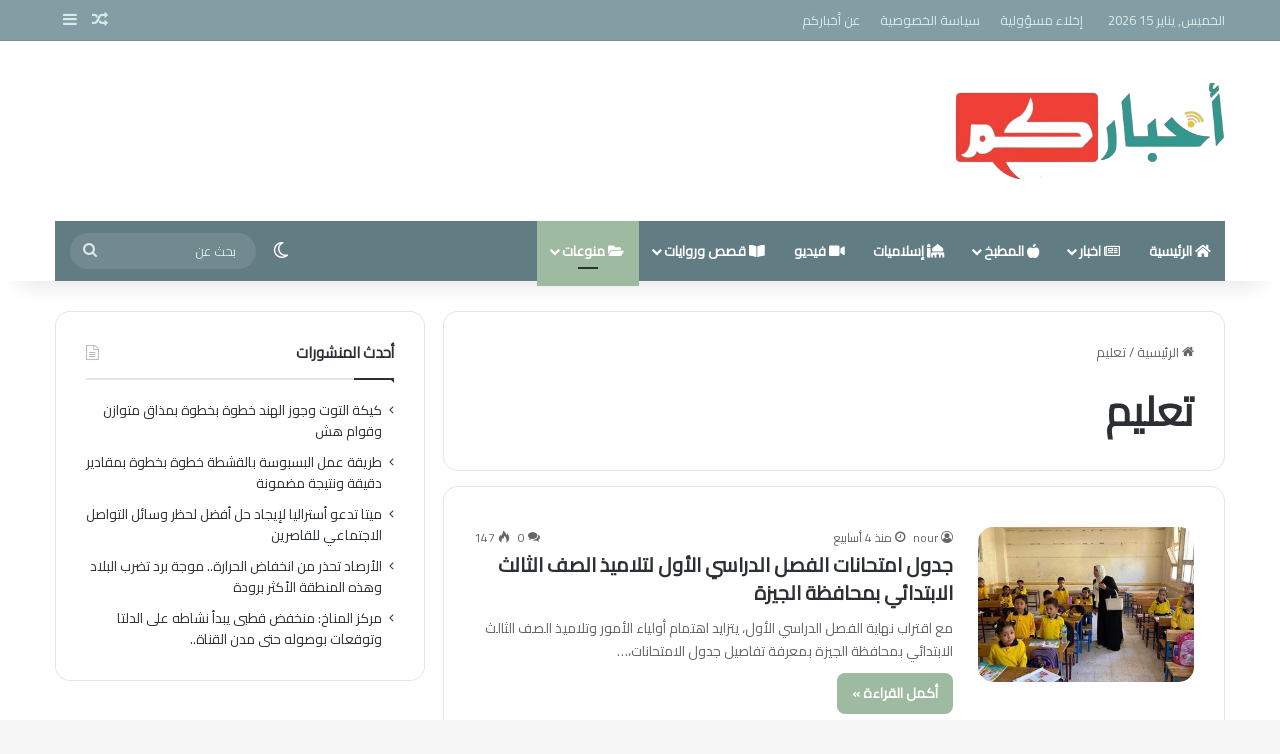

--- FILE ---
content_type: text/html; charset=UTF-8
request_url: https://akhbaarcom.com/category/%D8%AA%D8%B9%D9%84%D9%8A%D9%85/
body_size: 20796
content:
<!DOCTYPE html>
<html dir="rtl" lang="ar" class="" data-skin="light">
<head>
	<meta charset="UTF-8" />
	<link rel="profile" href="https://gmpg.org/xfn/11" />
	
<meta http-equiv='x-dns-prefetch-control' content='on'>
<link rel='dns-prefetch' href='//cdnjs.cloudflare.com' />
<link rel='dns-prefetch' href='//ajax.googleapis.com' />
<link rel='dns-prefetch' href='//fonts.googleapis.com' />
<link rel='dns-prefetch' href='//fonts.gstatic.com' />
<link rel='dns-prefetch' href='//s.gravatar.com' />
<link rel='dns-prefetch' href='//www.google-analytics.com' />
<link rel='preload' as='script' href='https://ajax.googleapis.com/ajax/libs/webfont/1/webfont.js'>
<meta name='robots' content='index, follow, max-image-preview:large, max-snippet:-1, max-video-preview:-1' />

	<!-- This site is optimized with the Yoast SEO Premium plugin v26.0 (Yoast SEO v26.0) - https://yoast.com/wordpress/plugins/seo/ -->
	<title>تعليم الأرشيف - اخباركم</title>
	<link rel="canonical" href="https://akhbaarcom.com/category/تعليم/" />
	<link rel="next" href="https://akhbaarcom.com/category/%d8%aa%d8%b9%d9%84%d9%8a%d9%85/page/2/" />
	<meta property="og:locale" content="ar_AR" />
	<meta property="og:type" content="article" />
	<meta property="og:title" content="تعليم الأرشيف" />
	<meta property="og:url" content="https://akhbaarcom.com/category/تعليم/" />
	<meta property="og:site_name" content="اخباركم" />
	<meta name="twitter:card" content="summary_large_image" />
	<script type="application/ld+json" class="yoast-schema-graph">{"@context":"https://schema.org","@graph":[{"@type":"CollectionPage","@id":"https://akhbaarcom.com/category/%d8%aa%d8%b9%d9%84%d9%8a%d9%85/","url":"https://akhbaarcom.com/category/%d8%aa%d8%b9%d9%84%d9%8a%d9%85/","name":"تعليم الأرشيف - اخباركم","isPartOf":{"@id":"https://akhbaarcom.com/#website"},"primaryImageOfPage":{"@id":"https://akhbaarcom.com/category/%d8%aa%d8%b9%d9%84%d9%8a%d9%85/#primaryimage"},"image":{"@id":"https://akhbaarcom.com/category/%d8%aa%d8%b9%d9%84%d9%8a%d9%85/#primaryimage"},"thumbnailUrl":"https://akhbaarcom.com/wp-content/uploads/2025/12/2492096_0.jpg","breadcrumb":{"@id":"https://akhbaarcom.com/category/%d8%aa%d8%b9%d9%84%d9%8a%d9%85/#breadcrumb"},"inLanguage":"ar"},{"@type":"ImageObject","inLanguage":"ar","@id":"https://akhbaarcom.com/category/%d8%aa%d8%b9%d9%84%d9%8a%d9%85/#primaryimage","url":"https://akhbaarcom.com/wp-content/uploads/2025/12/2492096_0.jpg","contentUrl":"https://akhbaarcom.com/wp-content/uploads/2025/12/2492096_0.jpg","width":674,"height":485},{"@type":"BreadcrumbList","@id":"https://akhbaarcom.com/category/%d8%aa%d8%b9%d9%84%d9%8a%d9%85/#breadcrumb","itemListElement":[{"@type":"ListItem","position":1,"name":"الرئيسية","item":"https://akhbaarcom.com/"},{"@type":"ListItem","position":2,"name":"تعليم"}]},{"@type":"WebSite","@id":"https://akhbaarcom.com/#website","url":"https://akhbaarcom.com/","name":"اخباركم","description":"موقع اخباركم يقدم لك معلومات بصورة مبسطة","publisher":{"@id":"https://akhbaarcom.com/#organization"},"potentialAction":[{"@type":"SearchAction","target":{"@type":"EntryPoint","urlTemplate":"https://akhbaarcom.com/?s={search_term_string}"},"query-input":{"@type":"PropertyValueSpecification","valueRequired":true,"valueName":"search_term_string"}}],"inLanguage":"ar"},{"@type":"Organization","@id":"https://akhbaarcom.com/#organization","name":"اخباركم","url":"https://akhbaarcom.com/","logo":{"@type":"ImageObject","inLanguage":"ar","@id":"https://akhbaarcom.com/#/schema/logo/image/","url":"https://akhbaarcom.com/wp-content/uploads/2023/08/download.png","contentUrl":"https://akhbaarcom.com/wp-content/uploads/2023/08/download.png","width":225,"height":225,"caption":"اخباركم"},"image":{"@id":"https://akhbaarcom.com/#/schema/logo/image/"}}]}</script>
	<!-- / Yoast SEO Premium plugin. -->


<link rel='dns-prefetch' href='//fonts.googleapis.com' />
		<script type="text/javascript">
			try {
				if( 'undefined' != typeof localStorage ){
					var tieSkin = localStorage.getItem('tie-skin');
				}

				
				var html = document.getElementsByTagName('html')[0].classList,
						htmlSkin = 'light';

				if( html.contains('dark-skin') ){
					htmlSkin = 'dark';
				}

				if( tieSkin != null && tieSkin != htmlSkin ){
					html.add('tie-skin-inverted');
					var tieSkinInverted = true;
				}

				if( tieSkin == 'dark' ){
					html.add('dark-skin');
				}
				else if( tieSkin == 'light' ){
					html.remove( 'dark-skin' );
				}
				
			} catch(e) { console.log( e ) }

		</script>
		
		<style type="text/css">
			:root{				
			--tie-preset-gradient-1: linear-gradient(135deg, rgba(6, 147, 227, 1) 0%, rgb(155, 81, 224) 100%);
			--tie-preset-gradient-2: linear-gradient(135deg, rgb(122, 220, 180) 0%, rgb(0, 208, 130) 100%);
			--tie-preset-gradient-3: linear-gradient(135deg, rgba(252, 185, 0, 1) 0%, rgba(255, 105, 0, 1) 100%);
			--tie-preset-gradient-4: linear-gradient(135deg, rgba(255, 105, 0, 1) 0%, rgb(207, 46, 46) 100%);
			--tie-preset-gradient-5: linear-gradient(135deg, rgb(238, 238, 238) 0%, rgb(169, 184, 195) 100%);
			--tie-preset-gradient-6: linear-gradient(135deg, rgb(74, 234, 220) 0%, rgb(151, 120, 209) 20%, rgb(207, 42, 186) 40%, rgb(238, 44, 130) 60%, rgb(251, 105, 98) 80%, rgb(254, 248, 76) 100%);
			--tie-preset-gradient-7: linear-gradient(135deg, rgb(255, 206, 236) 0%, rgb(152, 150, 240) 100%);
			--tie-preset-gradient-8: linear-gradient(135deg, rgb(254, 205, 165) 0%, rgb(254, 45, 45) 50%, rgb(107, 0, 62) 100%);
			--tie-preset-gradient-9: linear-gradient(135deg, rgb(255, 203, 112) 0%, rgb(199, 81, 192) 50%, rgb(65, 88, 208) 100%);
			--tie-preset-gradient-10: linear-gradient(135deg, rgb(255, 245, 203) 0%, rgb(182, 227, 212) 50%, rgb(51, 167, 181) 100%);
			--tie-preset-gradient-11: linear-gradient(135deg, rgb(202, 248, 128) 0%, rgb(113, 206, 126) 100%);
			--tie-preset-gradient-12: linear-gradient(135deg, rgb(2, 3, 129) 0%, rgb(40, 116, 252) 100%);
			--tie-preset-gradient-13: linear-gradient(135deg, #4D34FA, #ad34fa);
			--tie-preset-gradient-14: linear-gradient(135deg, #0057FF, #31B5FF);
			--tie-preset-gradient-15: linear-gradient(135deg, #FF007A, #FF81BD);
			--tie-preset-gradient-16: linear-gradient(135deg, #14111E, #4B4462);
			--tie-preset-gradient-17: linear-gradient(135deg, #F32758, #FFC581);

			
					--main-nav-background: #1f2024;
					--main-nav-secondry-background: rgba(0,0,0,0.2);
					--main-nav-primary-color: #0088ff;
					--main-nav-contrast-primary-color: #FFFFFF;
					--main-nav-text-color: #FFFFFF;
					--main-nav-secondry-text-color: rgba(225,255,255,0.5);
					--main-nav-main-border-color: rgba(255,255,255,0.07);
					--main-nav-secondry-border-color: rgba(255,255,255,0.04);
				--tie-buttons-radius: 8px;
			}
		</style>
	<meta name="viewport" content="width=device-width, initial-scale=1.0" /><style id='wp-img-auto-sizes-contain-inline-css' type='text/css'>
img:is([sizes=auto i],[sizes^="auto," i]){contain-intrinsic-size:3000px 1500px}
/*# sourceURL=wp-img-auto-sizes-contain-inline-css */
</style>
<link rel='stylesheet' id='quiz-maker-css' href='https://akhbaarcom.com/wp-content/plugins/quiz-maker/public/css/quiz-maker-public.css?ver=21.8.1' type='text/css' media='all' />
<link rel='stylesheet' id='taqyeem-buttons-style-css' href='https://akhbaarcom.com/wp-content/plugins/taqyeem-buttons/assets/style.css?ver=6.9' type='text/css' media='all' />
<link rel='stylesheet' id='wmvp-style-videos-list-css' href='https://akhbaarcom.com/wp-content/plugins/wm-video-playlists/assets/css/style.css?ver=1.0.2' type='text/css' media='all' />
<link rel='stylesheet' id='crp-style-rounded-thumbs-css' href='https://akhbaarcom.com/wp-content/plugins/contextual-related-posts/css/rounded-thumbs.min.css?ver=4.1.0' type='text/css' media='all' />
<style id='crp-style-rounded-thumbs-inline-css' type='text/css'>

			.crp_related.crp-rounded-thumbs a {
				width: 150px;
                height: 150px;
				text-decoration: none;
			}
			.crp_related.crp-rounded-thumbs img {
				max-width: 150px;
				margin: auto;
			}
			.crp_related.crp-rounded-thumbs .crp_title {
				width: 100%;
			}
			
/*# sourceURL=crp-style-rounded-thumbs-inline-css */
</style>
<link rel='stylesheet' id='daexthefu-google-font-css' href='https://fonts.googleapis.com/css2?family=Inter%3Awght%40400%3B500%3B600&#038;ver=1.14#038;display=swap' type='text/css' media='all' />
<link rel='stylesheet' id='daexthefu-general-css' href='https://akhbaarcom.com/wp-content/plugins/daext-helpful/public/assets/css/general.css?ver=1.14' type='text/css' media='all' />
<link rel='stylesheet' id='daexthefu-custom-css' href='https://akhbaarcom.com/wp-content/uploads/daexthefu_uploads/custom-1.css?ver=1.14' type='text/css' media='all' />
<link rel='stylesheet' id='tie-css-base-css' href='https://akhbaarcom.com/wp-content/themes/akhbar/assets/css/base.min.css?ver=7.5.1' type='text/css' media='all' />
<link rel='stylesheet' id='tie-css-styles-css' href='https://akhbaarcom.com/wp-content/themes/akhbar/assets/css/style.min.css?ver=7.5.1' type='text/css' media='all' />
<link rel='stylesheet' id='tie-css-widgets-css' href='https://akhbaarcom.com/wp-content/themes/akhbar/assets/css/widgets.min.css?ver=7.5.1' type='text/css' media='all' />
<link rel='stylesheet' id='tie-css-helpers-css' href='https://akhbaarcom.com/wp-content/themes/akhbar/assets/css/helpers.min.css?ver=7.5.1' type='text/css' media='all' />
<link rel='stylesheet' id='tie-fontawesome5-css' href='https://akhbaarcom.com/wp-content/themes/akhbar/assets/css/fontawesome.css?ver=7.5.1' type='text/css' media='all' />
<link rel='stylesheet' id='tie-css-ilightbox-css' href='https://akhbaarcom.com/wp-content/themes/akhbar/assets/ilightbox/dark-skin/skin.css?ver=7.5.1' type='text/css' media='all' />
<link rel='stylesheet' id='tie-css-shortcodes-css' href='https://akhbaarcom.com/wp-content/themes/akhbar/assets/css/plugins/shortcodes.min.css?ver=7.5.1' type='text/css' media='all' />
<link rel='stylesheet' id='taqyeem-styles-css' href='https://akhbaarcom.com/wp-content/themes/akhbar/assets/css/plugins/taqyeem.min.css?ver=7.5.1' type='text/css' media='all' />
<style id='taqyeem-styles-inline-css' type='text/css'>
.wf-active .logo-text,.wf-active h1,.wf-active h2,.wf-active h3,.wf-active h4,.wf-active h5,.wf-active h6,.wf-active .the-subtitle{font-family: 'Cairo';}.wf-active #main-nav .main-menu > ul > li > a{font-family: 'Cairo';}.wf-active blockquote p{font-family: 'Cairo';}#the-post .entry-content,#the-post .entry-content p{font-size: 17px;font-weight: 500;}#tie-wrapper .mag-box.big-post-left-box li:not(:first-child) .post-title,#tie-wrapper .mag-box.big-post-top-box li:not(:first-child) .post-title,#tie-wrapper .mag-box.half-box li:not(:first-child) .post-title,#tie-wrapper .mag-box.big-thumb-left-box li:not(:first-child) .post-title,#tie-wrapper .mag-box.scrolling-box .slide .post-title,#tie-wrapper .mag-box.miscellaneous-box li:not(:first-child) .post-title{font-weight: 500;}:root:root{--brand-color: #9ebaa0;--dark-brand-color: #6c886e;--bright-color: #FFFFFF;--base-color: #2c2f34;}#reading-position-indicator{box-shadow: 0 0 10px rgba( 158,186,160,0.7);}:root:root{--brand-color: #9ebaa0;--dark-brand-color: #6c886e;--bright-color: #FFFFFF;--base-color: #2c2f34;}#reading-position-indicator{box-shadow: 0 0 10px rgba( 158,186,160,0.7);}#top-nav,#top-nav .sub-menu,#top-nav .comp-sub-menu,#top-nav .ticker-content,#top-nav .ticker-swipe,.top-nav-boxed #top-nav .topbar-wrapper,.top-nav-dark .top-menu ul,#autocomplete-suggestions.search-in-top-nav{background-color : #839da4;}#top-nav *,#autocomplete-suggestions.search-in-top-nav{border-color: rgba( #FFFFFF,0.08);}#top-nav .icon-basecloud-bg:after{color: #839da4;}#top-nav a:not(:hover),#top-nav input,#top-nav #search-submit,#top-nav .fa-spinner,#top-nav .dropdown-social-icons li a span,#top-nav .components > li .social-link:not(:hover) span,#autocomplete-suggestions.search-in-top-nav a{color: #daeaea;}#top-nav input::-moz-placeholder{color: #daeaea;}#top-nav input:-moz-placeholder{color: #daeaea;}#top-nav input:-ms-input-placeholder{color: #daeaea;}#top-nav input::-webkit-input-placeholder{color: #daeaea;}#top-nav,.search-in-top-nav{--tie-buttons-color: #ffffff;--tie-buttons-border-color: #ffffff;--tie-buttons-text: #000000;--tie-buttons-hover-color: #e1e1e1;}#top-nav a:hover,#top-nav .menu li:hover > a,#top-nav .menu > .tie-current-menu > a,#top-nav .components > li:hover > a,#top-nav .components #search-submit:hover,#autocomplete-suggestions.search-in-top-nav .post-title a:hover{color: #ffffff;}#top-nav,#top-nav .comp-sub-menu,#top-nav .tie-weather-widget{color: #daeaea;}#autocomplete-suggestions.search-in-top-nav .post-meta,#autocomplete-suggestions.search-in-top-nav .post-meta a:not(:hover){color: rgba( 218,234,234,0.7 );}#top-nav .weather-icon .icon-cloud,#top-nav .weather-icon .icon-basecloud-bg,#top-nav .weather-icon .icon-cloud-behind{color: #daeaea !important;}#main-nav .main-menu-wrapper,#main-nav .menu-sub-content,#main-nav .comp-sub-menu,#main-nav ul.cats-vertical li a.is-active,#main-nav ul.cats-vertical li a:hover,#autocomplete-suggestions.search-in-main-nav{background-color: #627c83;}#main-nav{border-width: 0;}#theme-header #main-nav:not(.fixed-nav){bottom: 0;}#main-nav .icon-basecloud-bg:after{color: #627c83;}#autocomplete-suggestions.search-in-main-nav{border-color: rgba(255,255,255,0.07);}.main-nav-boxed #main-nav .main-menu-wrapper{border-width: 0;}#main-nav a:not(:hover),#main-nav a.social-link:not(:hover) span,#main-nav .dropdown-social-icons li a span,#autocomplete-suggestions.search-in-main-nav a{color: #ffffff;}.main-nav,.search-in-main-nav{--main-nav-primary-color: #9ebaa0;--tie-buttons-color: #9ebaa0;--tie-buttons-border-color: #9ebaa0;--tie-buttons-text: #FFFFFF;--tie-buttons-hover-color: #809c82;}#main-nav .mega-links-head:after,#main-nav .cats-horizontal a.is-active,#main-nav .cats-horizontal a:hover,#main-nav .spinner > div{background-color: #9ebaa0;}#main-nav .menu ul li:hover > a,#main-nav .menu ul li.current-menu-item:not(.mega-link-column) > a,#main-nav .components a:hover,#main-nav .components > li:hover > a,#main-nav #search-submit:hover,#main-nav .cats-vertical a.is-active,#main-nav .cats-vertical a:hover,#main-nav .mega-menu .post-meta a:hover,#main-nav .mega-menu .post-box-title a:hover,#autocomplete-suggestions.search-in-main-nav a:hover,#main-nav .spinner-circle:after{color: #9ebaa0;}#main-nav .menu > li.tie-current-menu > a,#main-nav .menu > li:hover > a,.theme-header #main-nav .mega-menu .cats-horizontal a.is-active,.theme-header #main-nav .mega-menu .cats-horizontal a:hover{color: #FFFFFF;}#main-nav .menu > li.tie-current-menu > a:before,#main-nav .menu > li:hover > a:before{border-top-color: #FFFFFF;}#main-nav,#main-nav input,#main-nav #search-submit,#main-nav .fa-spinner,#main-nav .comp-sub-menu,#main-nav .tie-weather-widget{color: #daeaea;}#main-nav input::-moz-placeholder{color: #daeaea;}#main-nav input:-moz-placeholder{color: #daeaea;}#main-nav input:-ms-input-placeholder{color: #daeaea;}#main-nav input::-webkit-input-placeholder{color: #daeaea;}#main-nav .mega-menu .post-meta,#main-nav .mega-menu .post-meta a,#autocomplete-suggestions.search-in-main-nav .post-meta{color: rgba(218,234,234,0.6);}#main-nav .weather-icon .icon-cloud,#main-nav .weather-icon .icon-basecloud-bg,#main-nav .weather-icon .icon-cloud-behind{color: #daeaea !important;}#footer{background-color: #627c83;}#site-info{background-color: #5c757b;}#footer .posts-list-counter .posts-list-items li.widget-post-list:before{border-color: #627c83;}#footer .timeline-widget a .date:before{border-color: rgba(98,124,131,0.8);}#footer .footer-boxed-widget-area,#footer textarea,#footer input:not([type=submit]),#footer select,#footer code,#footer kbd,#footer pre,#footer samp,#footer .show-more-button,#footer .slider-links .tie-slider-nav span,#footer #wp-calendar,#footer #wp-calendar tbody td,#footer #wp-calendar thead th,#footer .widget.buddypress .item-options a{border-color: rgba(255,255,255,0.1);}#footer .social-statistics-widget .white-bg li.social-icons-item a,#footer .widget_tag_cloud .tagcloud a,#footer .latest-tweets-widget .slider-links .tie-slider-nav span,#footer .widget_layered_nav_filters a{border-color: rgba(255,255,255,0.1);}#footer .social-statistics-widget .white-bg li:before{background: rgba(255,255,255,0.1);}.site-footer #wp-calendar tbody td{background: rgba(255,255,255,0.02);}#footer .white-bg .social-icons-item a span.followers span,#footer .circle-three-cols .social-icons-item a .followers-num,#footer .circle-three-cols .social-icons-item a .followers-name{color: rgba(255,255,255,0.8);}#footer .timeline-widget ul:before,#footer .timeline-widget a:not(:hover) .date:before{background-color: #445e65;}#footer,#footer textarea,#footer input:not([type='submit']),#footer select,#footer #wp-calendar tbody,#footer .tie-slider-nav li span:not(:hover),#footer .widget_categories li a:before,#footer .widget_product_categories li a:before,#footer .widget_layered_nav li a:before,#footer .widget_archive li a:before,#footer .widget_nav_menu li a:before,#footer .widget_meta li a:before,#footer .widget_pages li a:before,#footer .widget_recent_entries li a:before,#footer .widget_display_forums li a:before,#footer .widget_display_views li a:before,#footer .widget_rss li a:before,#footer .widget_display_stats dt:before,#footer .subscribe-widget-content h3,#footer .about-author .social-icons a:not(:hover) span{color: #daeaea;}#footer post-widget-body .meta-item,#footer .post-meta,#footer .stream-title,#footer.dark-skin .timeline-widget .date,#footer .wp-caption .wp-caption-text,#footer .rss-date{color: rgba(218,234,234,0.7);}#footer input::-moz-placeholder{color: #daeaea;}#footer input:-moz-placeholder{color: #daeaea;}#footer input:-ms-input-placeholder{color: #daeaea;}#footer input::-webkit-input-placeholder{color: #daeaea;}#site-info,#site-info ul.social-icons li a:not(:hover) span{color: #daeaea;}#footer .site-info a:not(:hover){color: #daeaea;}#footer .site-info a:hover{color: #ffffff;}.tie-insta-header {margin-bottom: 15px;}.tie-insta-avatar a {width: 70px;height: 70px;display: block;position: relative;float: left;margin-right: 15px;margin-bottom: 15px;}.tie-insta-avatar a:before {content: "";position: absolute;width: calc(100% + 6px);height: calc(100% + 6px);left: -3px;top: -3px;border-radius: 50%;background: #d6249f;background: radial-gradient(circle at 30% 107%,#fdf497 0%,#fdf497 5%,#fd5949 45%,#d6249f 60%,#285AEB 90%);}.tie-insta-avatar a:after {position: absolute;content: "";width: calc(100% + 3px);height: calc(100% + 3px);left: -2px;top: -2px;border-radius: 50%;background: #fff;}.dark-skin .tie-insta-avatar a:after {background: #27292d;}.tie-insta-avatar img {border-radius: 50%;position: relative;z-index: 2;transition: all 0.25s;}.tie-insta-avatar img:hover {box-shadow: 0px 0px 15px 0 #6b54c6;}.tie-insta-info {font-size: 1.3em;font-weight: bold;margin-bottom: 5px;}body .mag-box .breaking,body .social-icons-widget .social-icons-item .social-link,body .widget_product_tag_cloud a,body .widget_tag_cloud a,body .post-tags a,body .widget_layered_nav_filters a,body .post-bottom-meta-title,body .post-bottom-meta a,body .post-cat,body .show-more-button,body #instagram-link.is-expanded .follow-button,body .cat-counter a + span,body .mag-box-options .slider-arrow-nav a,body .main-menu .cats-horizontal li a,body #instagram-link.is-compact,body .pages-numbers a,body .pages-nav-item,body .bp-pagination-links .page-numbers,body .fullwidth-area .widget_tag_cloud .tagcloud a,body ul.breaking-news-nav li.jnt-prev,body ul.breaking-news-nav li.jnt-next,body #tie-popup-search-mobile table.gsc-search-box{border-radius: 35px;}body .mag-box ul.breaking-news-nav li{border: 0 !important;}body #instagram-link.is-compact{padding-right: 40px;padding-left: 40px;}body .post-bottom-meta-title,body .post-bottom-meta a,body .more-link{padding-right: 15px;padding-left: 15px;}body #masonry-grid .container-wrapper .post-thumb img{border-radius: 0px;}body .video-thumbnail,body .review-item,body .review-summary,body .user-rate-wrap,body textarea,body input,body select{border-radius: 5px;}body .post-content-slideshow,body #tie-read-next,body .prev-next-post-nav .post-thumb,body .post-thumb img,body .container-wrapper,body .tie-popup-container .container-wrapper,body .widget,body .grid-slider-wrapper .grid-item,body .slider-vertical-navigation .slide,body .boxed-slider:not(.grid-slider-wrapper) .slide,body .buddypress-wrap .activity-list .load-more a,body .buddypress-wrap .activity-list .load-newest a,body .woocommerce .products .product .product-img img,body .woocommerce .products .product .product-img,body .woocommerce .woocommerce-tabs,body .woocommerce div.product .related.products,body .woocommerce div.product .up-sells.products,body .woocommerce .cart_totals,.woocommerce .cross-sells,body .big-thumb-left-box-inner,body .miscellaneous-box .posts-items li:first-child,body .single-big-img,body .masonry-with-spaces .container-wrapper .slide,body .news-gallery-items li .post-thumb,body .scroll-2-box .slide,.magazine1.archive:not(.bbpress) .entry-header-outer,.magazine1.search .entry-header-outer,.magazine1.archive:not(.bbpress) .mag-box .container-wrapper,.magazine1.search .mag-box .container-wrapper,body.magazine1 .entry-header-outer + .mag-box,body .digital-rating-static,body .entry q,body .entry blockquote,body #instagram-link.is-expanded,body.single-post .featured-area,body.post-layout-8 #content,body .footer-boxed-widget-area,body .tie-video-main-slider,body .post-thumb-overlay,body .widget_media_image img,body .stream-item-mag img,body .media-page-layout .post-element{border-radius: 15px;}#subcategories-section .container-wrapper{border-radius: 15px !important;margin-top: 15px !important;border-top-width: 1px !important;}@media (max-width: 767px) {.tie-video-main-slider iframe{border-top-right-radius: 15px;border-top-left-radius: 15px;}}.magazine1.archive:not(.bbpress) .mag-box .container-wrapper,.magazine1.search .mag-box .container-wrapper{margin-top: 15px;border-top-width: 1px;}body .section-wrapper:not(.container-full) .wide-slider-wrapper .slider-main-container,body .section-wrapper:not(.container-full) .wide-slider-three-slids-wrapper{border-radius: 15px;overflow: hidden;}body .wide-slider-nav-wrapper,body .share-buttons-bottom,body .first-post-gradient li:first-child .post-thumb:after,body .scroll-2-box .post-thumb:after{border-bottom-left-radius: 15px;border-bottom-right-radius: 15px;}body .main-menu .menu-sub-content,body .comp-sub-menu{border-bottom-left-radius: 10px;border-bottom-right-radius: 10px;}body.single-post .featured-area{overflow: hidden;}body #check-also-box.check-also-left{border-top-right-radius: 15px;border-bottom-right-radius: 15px;}body #check-also-box.check-also-right{border-top-left-radius: 15px;border-bottom-left-radius: 15px;}body .mag-box .breaking-news-nav li:last-child{border-top-right-radius: 35px;border-bottom-right-radius: 35px;}body .mag-box .breaking-title:before{border-top-right-radius: 35px;border-bottom-right-radius: 35px;}body .tabs li:last-child a,body .full-overlay-title li:not(.no-post-thumb) .block-title-overlay{border-top-left-radius: 15px;}body .center-overlay-title li:not(.no-post-thumb) .block-title-overlay,body .tabs li:first-child a{border-top-right-radius: 15px;}
/*# sourceURL=taqyeem-styles-inline-css */
</style>
<script type="text/javascript" src="https://akhbaarcom.com/wp-includes/js/jquery/jquery.min.js?ver=3.7.1" id="jquery-core-js"></script>
<script type="text/javascript" src="https://akhbaarcom.com/wp-includes/js/jquery/jquery-migrate.min.js?ver=3.4.1" id="jquery-migrate-js"></script>
<link rel="stylesheet" href="https://akhbaarcom.com/wp-content/themes/akhbar/rtl.css" type="text/css" media="screen" /><script type='text/javascript'>
/* <![CDATA[ */
var taqyeem = {"ajaxurl":"https://akhbaarcom.com/wp-admin/admin-ajax.php" , "your_rating":"تقييمك:"};
/* ]]> */
</script>

<style>html:not(.dark-skin) .light-skin{--wmvp-playlist-head-bg: var(--brand-color);--wmvp-playlist-head-color: var(--bright-color);--wmvp-current-video-bg: #f2f4f5;--wmvp-current-video-color: #000;--wmvp-playlist-bg: #fff;--wmvp-playlist-color: #000;--wmvp-playlist-outer-border: 1px solid rgba(0,0,0,0.07);--wmvp-playlist-inner-border-color: rgba(0,0,0,0.07);}</style><style>.dark-skin{--wmvp-playlist-head-bg: #131416;--wmvp-playlist-head-color: #fff;--wmvp-current-video-bg: #24262a;--wmvp-current-video-color: #fff;--wmvp-playlist-bg: #1a1b1f;--wmvp-playlist-color: #fff;--wmvp-playlist-outer-border: 1px solid rgba(0,0,0,0.07);--wmvp-playlist-inner-border-color: rgba(255,255,255,0.05);}</style><meta http-equiv="X-UA-Compatible" content="IE=edge">
<meta name="redi-version" content="1.2.7" /><link rel="icon" href="https://akhbaarcom.com/wp-content/uploads/2025/05/a5a-1.png" sizes="32x32" />
<link rel="icon" href="https://akhbaarcom.com/wp-content/uploads/2025/05/a5a-1.png" sizes="192x192" />
<link rel="apple-touch-icon" href="https://akhbaarcom.com/wp-content/uploads/2025/05/a5a-1.png" />
<meta name="msapplication-TileImage" content="https://akhbaarcom.com/wp-content/uploads/2025/05/a5a-1.png" />
<style>
body {
    font-family: cairo;
}

[id*="responsive_"] {text-align: center;margin-bottom: 2%;margin-top: 1%;}
div[id^="responsive_"]::before {
    content: "Advertisement - إعــــلان";
    display: block;
	font-size: xx-small;
    margin-top: 1%;
    color: grey;
  }
div[id^="responsive_"]::after {
    margin-bottom: 1%;
  }
.single-content__content-main img {
    display: block;
    margin-left: auto;
    margin-right: auto;
}

.mobile-only {
  display: none;
}

@media (max-width: 768px) {
  .mobile-only {
    display: block;
  }
  .crp_related.crp-rounded-thumbs li {
    margin: 10px !important;
    border: 1px solid #ddd;
    padding: 10px !important;
}
}

ul#menu-footer li {
    display: inline-grid !important;
    margin: 0 0 0 2%;
}
.footer-widget-area:first-child:not(.footer-boxed-widget-area) {
    padding-top: 0px !important;
}

.footer-widget-area:last-child {
    margin-bottom: 0px !important;
}

.daexthefu-feedback {
    display: grid !important;
}

.daexthefu-button-text,.daexthefu-comment-submit,.daexthefu-comment-cancel {
    font-family: 'Inter',Cairo!important
}

.daexthefu-button-text {
    font-size: 19px!important
}

.daexthefu-button-text {
    font-style: normal!important
}

.daexthefu-button-text {
    font-weight: 400!important
}

.daexthefu-button-text {
    line-height: 48px!important
}

.daexthefu-button-text {
    color: #1E1E1F!important
}

.daexthefu-comment-submit,.daexthefu-comment-cancel {
    font-size: 14px!important
}

.daexthefu-comment-submit,.daexthefu-comment-cancel {
    font-style: normal!important
}

.daexthefu-comment-submit,.daexthefu-comment-cancel {
    font-weight: 600!important
}

.daexthefu-comment-submit,.daexthefu-comment-cancel {
    line-height: 48px!important
}

.daexthefu-comment-submit {
    background: #ca3b31!important
}

.daexthefu-comment-submit {
    border-color: #2B2D30!important
}

.daexthefu-comment-cancel {
    background: #ffffff!important
}

.daexthefu-comment-cancel {
    border-color: #2E2E2F!important
}

.daexthefu-comment-label,.daexthefu-comment-character-counter-number,.daexthefu-comment-character-counter-text,.daexthefu-successful-submission-text {
    font-family: 'Inter',Cairo!important
}

.daexthefu-comment-label,.daexthefu-comment-character-counter-number,.daexthefu-comment-character-counter-text,.daexthefu-successful-submission-text {
    font-size: 13px!important
}

.daexthefu-comment-label,.daexthefu-comment-character-counter-number,.daexthefu-comment-character-counter-text,.daexthefu-successful-submission-text {
    font-style: normal!important
}

.daexthefu-comment-label,.daexthefu-comment-character-counter-number,.daexthefu-comment-character-counter-text,.daexthefu-successful-submission-text {
    font-weight: 400!important
}

.daexthefu-comment-label,.daexthefu-comment-character-counter-number,.daexthefu-comment-character-counter-text,.daexthefu-successful-submission-text {
    line-height: 24px!important
}

.daexthefu-comment-label {
    color: #2E2E2F!important
}

.daexthefu-successful-submission-text {
    color: #2E2E2F!important
}

.daexthefu-comment-character-counter-number,.daexthefu-comment-character-counter-text {
    color: #898A8C!important
}

.daexthefu-comment-submit {
    color: #ffffff!important
}

.daexthefu-comment-cancel {
    color: #ca3b31!important
}

.daexthefu-comment-textarea:focus {
    border-color: #ca3b31!important
}

.daexthefu-comment-textarea {
    font-family: 'Inter',Cairo!important
}

.daexthefu-comment-textarea {
    font-size: 13px!important
}

.daexthefu-comment-textarea {
    font-style: normal!important
}

.daexthefu-comment-textarea {
    font-weight: 400!important
}

.daexthefu-comment-textarea {
    line-height: 24px!important
}

.daexthefu-comment-textarea {
    color: #1E1E1F!important
}

.daexthefu-comment-textarea {
    background: #ffffff!important
}

.daexthefu-comment-textarea {
    border-color: #E7E7E8!important
}

.daexthefu-container {
    background: #f7f7f7!important
}

.daexthefu-container {
    border-width: 1px!important
}

.daexthefu-container {
    border-radius: 15px!important
}

.daexthefu-container {
    border-color: #E7E7E8!important
}

.daexthefu-container {
    padding: 15px 20px!important
}

.daexthefu-container {
    margin: 0 0
}

.daexthefu-title {
    font-family: 'Inter',Cairo!important
}

.daexthefu-title {
    font-size: 20px!important
}

.daexthefu-title {
    font-style: normal!important
}

.daexthefu-title {
    font-weight: 700!important
}

.daexthefu-title {
    line-height: 40px!important
}

.daexthefu-title {
    color: #424447!important
}

.daexthefu-description {
    font-family: !important
}

.daexthefu-description {
    font-size: px!important
}

.daexthefu-description {
    font-style: !important
}

.daexthefu-description {
    font-weight: !important
}

.daexthefu-description {
    line-height: px!important
}

.daexthefu-description {
    color: px!important
}

.happy-face-cls-1,.sad-face-cls-1,.thumb-up-cls-1,.thumb-down-cls-1 {
    fill: #c8c8c8!important
}

.happy-face-cls-3,.sad-face-cls-4,.thumb-up-cls-3,.thumb-down-cls-3 {
    fill: #666666!important
}

.daexthefu-yes:hover .daexthefu-icon-primary-color,.daexthefu-yes-selected .daexthefu-icon-primary-color {
    fill: #7db340!important
}

.daexthefu-yes:hover .daexthefu-icon-secondary-color,.daexthefu-yes-selected .daexthefu-icon-secondary-color {
    fill: #397038!important
}

.daexthefu-no:hover .daexthefu-icon-primary-color,.daexthefu-no-selected .daexthefu-icon-primary-color {
    fill: #e89795!important
}

.daexthefu-no:hover .daexthefu-icon-secondary-color,.daexthefu-no-selected .daexthefu-icon-secondary-color {
    fill: #94322c!important
}

.daexthefu-button-type-icon-and-text.daexthefu-button.daexthefu-yes,.daexthefu-button-type-text.daexthefu-button.daexthefu-yes,.daexthefu-button-type-icon-and-text.daexthefu-button.daexthefu-no,.daexthefu-button-type-text.daexthefu-button.daexthefu-no {
    background: #E7E7E8!important
}

.daexthefu-icon-circle {
    fill: #dddddd!important
}

.daexthefu-button,.daexthefu-comment-textarea {
    border-radius: 15px!important
}


</style>

<script type="text/javascript">
    (function(c,l,a,r,i,t,y){
        c[a]=c[a]||function(){(c[a].q=c[a].q||[]).push(arguments)};
        t=l.createElement(r);t.async=1;t.src="https://www.clarity.ms/tag/"+i;
        y=l.getElementsByTagName(r)[0];y.parentNode.insertBefore(t,y);
    })(window, document, "clarity", "script", "p9csza2avt");
</script>
<script async src="https://securepubads.g.doubleclick.net/tag/js/gpt.js"></script>
<style>[id*="responsive_"] {text-align: center;}</style>
<script type="text/javascript">
    window.googletag = window.googletag || {cmd: []};
    let userIsActive = true;
	let userActivityTimeout = null;
    let viewableAdSlots = [];
    const adRefreshInterval = 60000;
    
    // Function to reset user activity timer
    function resetUserActivityTimer() {
        clearTimeout(userActivityTimeout);
        userActivityTimeout = setTimeout(() => userIsActive = false, 30000);
        userIsActive = true;
    }
    
    // Event listeners for user activity
    window.onload = resetUserActivityTimer;
    document.onmousemove = resetUserActivityTimer;
    document.ontouchmove = resetUserActivityTimer;
    
    // Function to add viewability listener to ad slots
    function addViewabilityListener(slot, newPath, sizes, elementId, targetingValue) {
        googletag.pubads().addEventListener('impressionViewable', function(event) {
            if (event.slot === slot && userIsActive) {
                viewableAdSlots.push(event.slot);
                setTimeout(function() {
                    refreshAdSlot(slot, newPath, sizes, elementId, targetingValue);
                }, adRefreshInterval);
            }
        });
    }
    
    // Function to refresh ad slot
    function refreshAdSlot(oldSlot, newPath, sizes, elementId, targetingValue) {
        googletag.destroySlots([oldSlot]);
        const newSlot = googletag.defineSlot(newPath, sizes, elementId)
            .setTargeting('viewability', targetingValue)
            .addService(googletag.pubads());
        googletag.pubads().refresh([newSlot]);
    }
    
    // Function to define and refresh ad slots
    function defineAndRefreshSlots(adSlots) {
        adSlots.forEach(adSlot => {
            const {oldPaths, newPath, sizes, elementId, targetingValue} = adSlot;
            let slot;
            if (oldPaths && oldPaths.length > 0) {
                const randomIndex = Math.floor(Math.random() * oldPaths.length);
                const selectedPath = oldPaths[randomIndex];
                slot = googletag.defineSlot(selectedPath.oldPath, sizes, elementId)
                    .setTargeting('viewability', targetingValue)
                    .addService(googletag.pubads());
            } else {
                slot = googletag.defineSlot(adSlot.oldPath, sizes, elementId)
                    .setTargeting('viewability', targetingValue)
                    .addService(googletag.pubads());
            }
            addViewabilityListener(slot, newPath || adSlot.newPath, sizes, elementId, targetingValue);
        });
    }
    
    // Initialize Google Tag Manager
    googletag.cmd.push(function() {
        // Define out-of-page ad slots
        var anchorad = googletag.defineOutOfPageSlot("/76761205/akhbaarcom/top", googletag.enums.OutOfPageFormat.BOTTOM_ANCHOR).addService(googletag.pubads());
        var inter = googletag.defineOutOfPageSlot("/76761205/akhbaarcom/overlay", googletag.enums.OutOfPageFormat.INTERSTITIAL).addService(googletag.pubads());
        
        // Define regular ad slots
        let adSlots = [
            {
               oldPath: '/76761205/akhbaarcom/responsive_1', 
               newPath: '/76761205/akhbaarcom/responsive_1', 
               elementId: 'responsive_1', 
               sizes: [[336, 280], [300, 250], [300, 75], [234, 60], [320, 50], [320, 100], [300, 250], [200, 200], [250, 250]], 
               targetingValue: 'true'
           },
		              {
               oldPath: '/76761205/akhbaarcom/responsive_3', 
               newPath: '/76761205/akhbaarcom/responsive_3', 
               elementId: 'responsive_3', 
               sizes: [[300, 250], [336, 280], [300, 100], [300, 50], [300, 75], [234, 60], [320, 50], [320, 100], [200, 200], [250, 250]],
               targetingValue: 'true'
           },		   {
               oldPath: '/76761205/akhbaarcom/responsive_5', 
               newPath: '/76761205/akhbaarcom/responsive_5', 
               elementId: 'responsive_5', 
               sizes: [[300, 250], [336, 280], [300, 100], [300, 50], [300, 75], [234, 60], [320, 50], [320, 100], [200, 200], [250, 250]],
               targetingValue: 'true'
           },           {
			   oldPath: '/76761205/akhbaarcom/responsive_6', 
               newPath: '/76761205/akhbaarcom/responsive_6', 
               elementId: 'responsive_6',
               sizes: [300, 250], 

			   targetingValue: 'true'
           },
            {
                oldPath: '/76761205/akhbaarcom/body1', 
                newPath: '/76761205/akhbaarcom/body1', 
                elementId: 'body1', 
                sizes: [[336, 280], [300, 250], [300, 75], [234, 60], [320, 50], [320, 100], [300, 250], [200, 200], [250, 250]], 
                targetingValue: 'true'
            },
		           ];

        defineAndRefreshSlots(adSlots);
        googletag.pubads().setTargeting('pub', ['adxa_testox']);
        googletag.pubads().enableSingleRequest();
        googletag.pubads().collapseEmptyDivs();
        googletag.enableServices();
    });
</script>

<!-- Google tag (gtag.js) -->
<script async src="https://www.googletagmanager.com/gtag/js?id=G-K3QEWM2EYC"></script>
<script>
  window.dataLayer = window.dataLayer || [];
  function gtag(){dataLayer.push(arguments);}
  gtag('js', new Date());

  gtag('config', 'G-K3QEWM2EYC');
  gtag('event', 'page_view', {
    page_location: window.location.href,
});
</script>
<!-- Google tag (gtag.js) -->
<script async src="https://www.googletagmanager.com/gtag/js?id=G-RRR6SFKYBR"></script>
<script>
  window.dataLayer = window.dataLayer || [];
  function gtag(){dataLayer.push(arguments);}
  gtag('js', new Date());

  gtag('config', 'G-RRR6SFKYBR');
</script>

<style id='global-styles-inline-css' type='text/css'>
:root{--wp--preset--aspect-ratio--square: 1;--wp--preset--aspect-ratio--4-3: 4/3;--wp--preset--aspect-ratio--3-4: 3/4;--wp--preset--aspect-ratio--3-2: 3/2;--wp--preset--aspect-ratio--2-3: 2/3;--wp--preset--aspect-ratio--16-9: 16/9;--wp--preset--aspect-ratio--9-16: 9/16;--wp--preset--color--black: #000000;--wp--preset--color--cyan-bluish-gray: #abb8c3;--wp--preset--color--white: #ffffff;--wp--preset--color--pale-pink: #f78da7;--wp--preset--color--vivid-red: #cf2e2e;--wp--preset--color--luminous-vivid-orange: #ff6900;--wp--preset--color--luminous-vivid-amber: #fcb900;--wp--preset--color--light-green-cyan: #7bdcb5;--wp--preset--color--vivid-green-cyan: #00d084;--wp--preset--color--pale-cyan-blue: #8ed1fc;--wp--preset--color--vivid-cyan-blue: #0693e3;--wp--preset--color--vivid-purple: #9b51e0;--wp--preset--color--global-color: #9ebaa0;--wp--preset--gradient--vivid-cyan-blue-to-vivid-purple: linear-gradient(135deg,rgb(6,147,227) 0%,rgb(155,81,224) 100%);--wp--preset--gradient--light-green-cyan-to-vivid-green-cyan: linear-gradient(135deg,rgb(122,220,180) 0%,rgb(0,208,130) 100%);--wp--preset--gradient--luminous-vivid-amber-to-luminous-vivid-orange: linear-gradient(135deg,rgb(252,185,0) 0%,rgb(255,105,0) 100%);--wp--preset--gradient--luminous-vivid-orange-to-vivid-red: linear-gradient(135deg,rgb(255,105,0) 0%,rgb(207,46,46) 100%);--wp--preset--gradient--very-light-gray-to-cyan-bluish-gray: linear-gradient(135deg,rgb(238,238,238) 0%,rgb(169,184,195) 100%);--wp--preset--gradient--cool-to-warm-spectrum: linear-gradient(135deg,rgb(74,234,220) 0%,rgb(151,120,209) 20%,rgb(207,42,186) 40%,rgb(238,44,130) 60%,rgb(251,105,98) 80%,rgb(254,248,76) 100%);--wp--preset--gradient--blush-light-purple: linear-gradient(135deg,rgb(255,206,236) 0%,rgb(152,150,240) 100%);--wp--preset--gradient--blush-bordeaux: linear-gradient(135deg,rgb(254,205,165) 0%,rgb(254,45,45) 50%,rgb(107,0,62) 100%);--wp--preset--gradient--luminous-dusk: linear-gradient(135deg,rgb(255,203,112) 0%,rgb(199,81,192) 50%,rgb(65,88,208) 100%);--wp--preset--gradient--pale-ocean: linear-gradient(135deg,rgb(255,245,203) 0%,rgb(182,227,212) 50%,rgb(51,167,181) 100%);--wp--preset--gradient--electric-grass: linear-gradient(135deg,rgb(202,248,128) 0%,rgb(113,206,126) 100%);--wp--preset--gradient--midnight: linear-gradient(135deg,rgb(2,3,129) 0%,rgb(40,116,252) 100%);--wp--preset--font-size--small: 13px;--wp--preset--font-size--medium: 20px;--wp--preset--font-size--large: 36px;--wp--preset--font-size--x-large: 42px;--wp--preset--spacing--20: 0.44rem;--wp--preset--spacing--30: 0.67rem;--wp--preset--spacing--40: 1rem;--wp--preset--spacing--50: 1.5rem;--wp--preset--spacing--60: 2.25rem;--wp--preset--spacing--70: 3.38rem;--wp--preset--spacing--80: 5.06rem;--wp--preset--shadow--natural: 6px 6px 9px rgba(0, 0, 0, 0.2);--wp--preset--shadow--deep: 12px 12px 50px rgba(0, 0, 0, 0.4);--wp--preset--shadow--sharp: 6px 6px 0px rgba(0, 0, 0, 0.2);--wp--preset--shadow--outlined: 6px 6px 0px -3px rgb(255, 255, 255), 6px 6px rgb(0, 0, 0);--wp--preset--shadow--crisp: 6px 6px 0px rgb(0, 0, 0);}:where(.is-layout-flex){gap: 0.5em;}:where(.is-layout-grid){gap: 0.5em;}body .is-layout-flex{display: flex;}.is-layout-flex{flex-wrap: wrap;align-items: center;}.is-layout-flex > :is(*, div){margin: 0;}body .is-layout-grid{display: grid;}.is-layout-grid > :is(*, div){margin: 0;}:where(.wp-block-columns.is-layout-flex){gap: 2em;}:where(.wp-block-columns.is-layout-grid){gap: 2em;}:where(.wp-block-post-template.is-layout-flex){gap: 1.25em;}:where(.wp-block-post-template.is-layout-grid){gap: 1.25em;}.has-black-color{color: var(--wp--preset--color--black) !important;}.has-cyan-bluish-gray-color{color: var(--wp--preset--color--cyan-bluish-gray) !important;}.has-white-color{color: var(--wp--preset--color--white) !important;}.has-pale-pink-color{color: var(--wp--preset--color--pale-pink) !important;}.has-vivid-red-color{color: var(--wp--preset--color--vivid-red) !important;}.has-luminous-vivid-orange-color{color: var(--wp--preset--color--luminous-vivid-orange) !important;}.has-luminous-vivid-amber-color{color: var(--wp--preset--color--luminous-vivid-amber) !important;}.has-light-green-cyan-color{color: var(--wp--preset--color--light-green-cyan) !important;}.has-vivid-green-cyan-color{color: var(--wp--preset--color--vivid-green-cyan) !important;}.has-pale-cyan-blue-color{color: var(--wp--preset--color--pale-cyan-blue) !important;}.has-vivid-cyan-blue-color{color: var(--wp--preset--color--vivid-cyan-blue) !important;}.has-vivid-purple-color{color: var(--wp--preset--color--vivid-purple) !important;}.has-black-background-color{background-color: var(--wp--preset--color--black) !important;}.has-cyan-bluish-gray-background-color{background-color: var(--wp--preset--color--cyan-bluish-gray) !important;}.has-white-background-color{background-color: var(--wp--preset--color--white) !important;}.has-pale-pink-background-color{background-color: var(--wp--preset--color--pale-pink) !important;}.has-vivid-red-background-color{background-color: var(--wp--preset--color--vivid-red) !important;}.has-luminous-vivid-orange-background-color{background-color: var(--wp--preset--color--luminous-vivid-orange) !important;}.has-luminous-vivid-amber-background-color{background-color: var(--wp--preset--color--luminous-vivid-amber) !important;}.has-light-green-cyan-background-color{background-color: var(--wp--preset--color--light-green-cyan) !important;}.has-vivid-green-cyan-background-color{background-color: var(--wp--preset--color--vivid-green-cyan) !important;}.has-pale-cyan-blue-background-color{background-color: var(--wp--preset--color--pale-cyan-blue) !important;}.has-vivid-cyan-blue-background-color{background-color: var(--wp--preset--color--vivid-cyan-blue) !important;}.has-vivid-purple-background-color{background-color: var(--wp--preset--color--vivid-purple) !important;}.has-black-border-color{border-color: var(--wp--preset--color--black) !important;}.has-cyan-bluish-gray-border-color{border-color: var(--wp--preset--color--cyan-bluish-gray) !important;}.has-white-border-color{border-color: var(--wp--preset--color--white) !important;}.has-pale-pink-border-color{border-color: var(--wp--preset--color--pale-pink) !important;}.has-vivid-red-border-color{border-color: var(--wp--preset--color--vivid-red) !important;}.has-luminous-vivid-orange-border-color{border-color: var(--wp--preset--color--luminous-vivid-orange) !important;}.has-luminous-vivid-amber-border-color{border-color: var(--wp--preset--color--luminous-vivid-amber) !important;}.has-light-green-cyan-border-color{border-color: var(--wp--preset--color--light-green-cyan) !important;}.has-vivid-green-cyan-border-color{border-color: var(--wp--preset--color--vivid-green-cyan) !important;}.has-pale-cyan-blue-border-color{border-color: var(--wp--preset--color--pale-cyan-blue) !important;}.has-vivid-cyan-blue-border-color{border-color: var(--wp--preset--color--vivid-cyan-blue) !important;}.has-vivid-purple-border-color{border-color: var(--wp--preset--color--vivid-purple) !important;}.has-vivid-cyan-blue-to-vivid-purple-gradient-background{background: var(--wp--preset--gradient--vivid-cyan-blue-to-vivid-purple) !important;}.has-light-green-cyan-to-vivid-green-cyan-gradient-background{background: var(--wp--preset--gradient--light-green-cyan-to-vivid-green-cyan) !important;}.has-luminous-vivid-amber-to-luminous-vivid-orange-gradient-background{background: var(--wp--preset--gradient--luminous-vivid-amber-to-luminous-vivid-orange) !important;}.has-luminous-vivid-orange-to-vivid-red-gradient-background{background: var(--wp--preset--gradient--luminous-vivid-orange-to-vivid-red) !important;}.has-very-light-gray-to-cyan-bluish-gray-gradient-background{background: var(--wp--preset--gradient--very-light-gray-to-cyan-bluish-gray) !important;}.has-cool-to-warm-spectrum-gradient-background{background: var(--wp--preset--gradient--cool-to-warm-spectrum) !important;}.has-blush-light-purple-gradient-background{background: var(--wp--preset--gradient--blush-light-purple) !important;}.has-blush-bordeaux-gradient-background{background: var(--wp--preset--gradient--blush-bordeaux) !important;}.has-luminous-dusk-gradient-background{background: var(--wp--preset--gradient--luminous-dusk) !important;}.has-pale-ocean-gradient-background{background: var(--wp--preset--gradient--pale-ocean) !important;}.has-electric-grass-gradient-background{background: var(--wp--preset--gradient--electric-grass) !important;}.has-midnight-gradient-background{background: var(--wp--preset--gradient--midnight) !important;}.has-small-font-size{font-size: var(--wp--preset--font-size--small) !important;}.has-medium-font-size{font-size: var(--wp--preset--font-size--medium) !important;}.has-large-font-size{font-size: var(--wp--preset--font-size--large) !important;}.has-x-large-font-size{font-size: var(--wp--preset--font-size--x-large) !important;}
/*# sourceURL=global-styles-inline-css */
</style>
</head>

<body id="tie-body" class="rtl archive category category-13 wp-theme-akhbar tie-no-js wrapper-has-shadow block-head-1 magazine3 magazine1 is-thumb-overlay-disabled is-desktop is-header-layout-3 sidebar-left has-sidebar">



<div class="background-overlay">

	<div id="tie-container" class="site tie-container">

		
		<div id="tie-wrapper">

			
<header id="theme-header" class="theme-header header-layout-3 main-nav-dark main-nav-default-dark main-nav-below main-nav-boxed no-stream-item top-nav-active top-nav-light top-nav-default-light top-nav-above has-shadow has-normal-width-logo mobile-header-centered">
	
<nav id="top-nav"  class="has-date-menu-components top-nav header-nav" aria-label="الشريط العلوي">
	<div class="container">
		<div class="topbar-wrapper">

			
					<div class="topbar-today-date">
						الخميس, يناير 15 2026					</div>
					
			<div class="tie-alignleft">
				<div class="top-menu header-menu"><ul id="menu-top-menu" class="menu"><li id="menu-item-53493" class="menu-item menu-item-type-post_type menu-item-object-page menu-item-53493"><a href="https://akhbaarcom.com/disclaimer/">إخلاء مسؤولية</a></li>
<li id="menu-item-59840" class="menu-item menu-item-type-post_type menu-item-object-page menu-item-59840"><a href="https://akhbaarcom.com/privacy-policy/">سياسة الخصوصية</a></li>
<li id="menu-item-59877" class="menu-item menu-item-type-post_type menu-item-object-page menu-item-59877"><a href="https://akhbaarcom.com/about-us/">عن أخباركم</a></li>
</ul></div>			</div><!-- .tie-alignleft /-->

			<div class="tie-alignright">
				<ul class="components">	<li class="random-post-icon menu-item custom-menu-link">
		<a href="/category/%D8%AA%D8%B9%D9%84%D9%8A%D9%85/?random-post=1" class="random-post" title="مقال عشوائي" rel="nofollow">
			<span class="tie-icon-random" aria-hidden="true"></span>
			<span class="screen-reader-text">مقال عشوائي</span>
		</a>
	</li>
		<li class="side-aside-nav-icon menu-item custom-menu-link">
		<a href="#">
			<span class="tie-icon-navicon" aria-hidden="true"></span>
			<span class="screen-reader-text">إضافة عمود جانبي</span>
		</a>
	</li>
	</ul><!-- Components -->			</div><!-- .tie-alignright /-->

		</div><!-- .topbar-wrapper /-->
	</div><!-- .container /-->
</nav><!-- #top-nav /-->

<div class="container header-container">
	<div class="tie-row logo-row">

		
		<div class="logo-wrapper">
			<div class="tie-col-md-4 logo-container clearfix">
				<div id="mobile-header-components-area_1" class="mobile-header-components"><ul class="components"><li class="mobile-component_menu custom-menu-link"><a href="#" id="mobile-menu-icon" class=""><span class="tie-mobile-menu-icon tie-icon-grid-4"></span><span class="screen-reader-text">القائمة</span></a></li></ul></div>
		<div id="logo" class="image-logo" >

			
			<a title="اخباركم" href="https://akhbaarcom.com/">
				
				<picture class="tie-logo-default tie-logo-picture">
					
					<source class="tie-logo-source-default tie-logo-source" srcset="https://akhbaarcom.com/wp-content/uploads/2025/05/a5a-1.png">
					<img class="tie-logo-img-default tie-logo-img" src="https://akhbaarcom.com/wp-content/uploads/2025/05/a5a-1.png" alt="اخباركم" width="434" height="100" style="max-height:100px; width: auto;" />
				</picture>
						</a>

			
		</div><!-- #logo /-->

		<div id="mobile-header-components-area_2" class="mobile-header-components"><ul class="components"><li class="mobile-component_search custom-menu-link">
				<a href="#" class="tie-search-trigger-mobile">
					<span class="tie-icon-search tie-search-icon" aria-hidden="true"></span>
					<span class="screen-reader-text">بحث عن</span>
				</a>
			</li> <li class="mobile-component_skin custom-menu-link">
				<a href="#" class="change-skin" title="الوضع المظلم">
					<span class="tie-icon-moon change-skin-icon" aria-hidden="true"></span>
					<span class="screen-reader-text">الوضع المظلم</span>
				</a>
			</li></ul></div>			</div><!-- .tie-col /-->
		</div><!-- .logo-wrapper /-->

		
	</div><!-- .tie-row /-->
</div><!-- .container /-->

<div class="main-nav-wrapper">
	<nav id="main-nav" data-skin="search-in-main-nav" class="main-nav header-nav live-search-parent menu-style-default menu-style-solid-bg"  aria-label="القائمة الرئيسية">
		<div class="container">

			<div class="main-menu-wrapper">

				
				<div id="menu-components-wrap">

					
					<div class="main-menu main-menu-wrap">
						<div id="main-nav-menu" class="main-menu header-menu"><ul id="menu-main-menu" class="menu"><li id="menu-item-14" class="menu-item menu-item-type-custom menu-item-object-custom menu-item-home menu-item-14 menu-item-has-icon"><a href="https://akhbaarcom.com/"> <span aria-hidden="true" class="tie-menu-icon fas fa-home"></span> الرئيسية</a></li>
<li id="menu-item-131" class="menu-item menu-item-type-taxonomy menu-item-object-category menu-item-has-children menu-item-131 menu-item-has-icon"><a href="https://akhbaarcom.com/category/%d8%a7%d8%ae%d8%a8%d8%a7%d8%b1/"> <span aria-hidden="true" class="tie-menu-icon far fa-newspaper"></span> اخبار</a>
<ul class="sub-menu menu-sub-content">
	<li id="menu-item-59841" class="menu-item menu-item-type-taxonomy menu-item-object-category menu-item-59841"><a href="https://akhbaarcom.com/category/%d8%a7%d8%ae%d8%a8%d8%a7%d8%b1/%d8%a7%d8%ae%d8%a8%d8%a7%d8%b1-%d8%a7%d9%84%d8%b1%d9%8a%d8%a7%d8%b6%d8%a9/"> <span aria-hidden="true" class="tie-menu-icon fas fa-football-ball"></span> اخبار الرياضة</a></li>
	<li id="menu-item-59856" class="menu-item menu-item-type-taxonomy menu-item-object-category menu-item-59856"><a href="https://akhbaarcom.com/category/%d8%a7%d8%ae%d8%a8%d8%a7%d8%b1/%d8%a7%d8%ae%d8%a8%d8%a7%d8%b1-%d8%a7%d9%84%d8%aa%d9%83%d9%86%d9%88%d9%84%d9%88%d8%ac%d9%8a%d8%a7/"> <span aria-hidden="true" class="tie-menu-icon fas fa-laptop-code"></span> اخبار التكنولوجيا</a></li>
	<li id="menu-item-60022" class="menu-item menu-item-type-taxonomy menu-item-object-category menu-item-60022"><a href="https://akhbaarcom.com/category/%d8%a7%d8%ae%d8%a8%d8%a7%d8%b1/%d8%a7%d8%ae%d8%a8%d8%a7%d8%b1-%d8%a7%d9%84%d8%aa%d9%83%d9%86%d9%88%d9%84%d9%88%d8%ac%d9%8a%d8%a7/explanations-reviews/"> <span aria-hidden="true" class="tie-menu-icon fas fa-atlas"></span> شروحات ومراجعات</a></li>
</ul>
</li>
<li id="menu-item-60" class="menu-item menu-item-type-taxonomy menu-item-object-category menu-item-has-children menu-item-60 menu-item-has-icon"><a href="https://akhbaarcom.com/category/cook/"> <span aria-hidden="true" class="tie-menu-icon fas fa-apple-alt"></span> المطبخ</a>
<ul class="sub-menu menu-sub-content">
	<li id="menu-item-59862" class="menu-item menu-item-type-taxonomy menu-item-object-category menu-item-59862"><a href="https://akhbaarcom.com/category/weight-loss/"> <span aria-hidden="true" class="tie-menu-icon fab fa-creative-commons-nd"></span> وصفات التخسيس</a></li>
</ul>
</li>
<li id="menu-item-59844" class="menu-item menu-item-type-taxonomy menu-item-object-category menu-item-59844 menu-item-has-icon"><a href="https://akhbaarcom.com/category/%d8%a5%d8%b3%d9%84%d8%a7%d9%85%d9%8a%d8%a7%d8%aa/"> <span aria-hidden="true" class="tie-menu-icon fas fa-mosque"></span> إسلاميات</a></li>
<li id="menu-item-59842" class="menu-item menu-item-type-taxonomy menu-item-object-category menu-item-59842 menu-item-has-icon"><a href="https://akhbaarcom.com/category/%d9%81%d9%8a%d8%af%d9%8a%d9%88/"> <span aria-hidden="true" class="tie-menu-icon fas fa-video"></span> فيديو</a></li>
<li id="menu-item-59845" class="menu-item menu-item-type-taxonomy menu-item-object-category menu-item-has-children menu-item-59845 menu-item-has-icon"><a href="https://akhbaarcom.com/category/%d9%82%d8%b5%d8%b5-%d9%82%d8%b5%d9%8a%d8%b1%d8%a9/"> <span aria-hidden="true" class="tie-menu-icon fas fa-book-open"></span> قصص وروايات</a>
<ul class="sub-menu menu-sub-content">
	<li id="menu-item-59843" class="menu-item menu-item-type-taxonomy menu-item-object-category menu-item-59843"><a href="https://akhbaarcom.com/category/%d9%82%d8%b5%d8%b5-%d9%82%d8%b5%d9%8a%d8%b1%d8%a9/%d9%82%d8%b5%d8%b5-%d8%a5%d8%ab%d8%a7%d8%b1%d8%a9-%d9%88%d8%ba%d9%85%d9%88%d8%b6/">قصص إثارة وغموض</a></li>
	<li id="menu-item-59847" class="menu-item menu-item-type-taxonomy menu-item-object-category menu-item-59847"><a href="https://akhbaarcom.com/category/%d9%82%d8%b5%d8%b5-%d9%82%d8%b5%d9%8a%d8%b1%d8%a9/%d9%82%d8%b5%d8%b5-%d8%a7%d9%84%d8%a7%d9%86%d8%a8%d9%8a%d8%a7%d8%a1/">قصص الانبياء</a></li>
	<li id="menu-item-59848" class="menu-item menu-item-type-taxonomy menu-item-object-category menu-item-59848"><a href="https://akhbaarcom.com/category/%d9%82%d8%b5%d8%b5-%d9%82%d8%b5%d9%8a%d8%b1%d8%a9/%d9%82%d8%b5%d8%b5-%d8%af%d8%b1%d8%a7%d9%85%d9%8a%d8%a9/">قصص درامية</a></li>
	<li id="menu-item-59849" class="menu-item menu-item-type-taxonomy menu-item-object-category menu-item-59849"><a href="https://akhbaarcom.com/category/%d9%82%d8%b5%d8%b5-%d9%82%d8%b5%d9%8a%d8%b1%d8%a9/%d9%82%d8%b5%d8%b5-%d8%b1%d8%b9%d8%a8/">قصص رعب</a></li>
	<li id="menu-item-59850" class="menu-item menu-item-type-taxonomy menu-item-object-category menu-item-59850"><a href="https://akhbaarcom.com/category/%d9%82%d8%b5%d8%b5-%d9%82%d8%b5%d9%8a%d8%b1%d8%a9/%d9%82%d8%b5%d8%b5-%d8%b1%d9%88%d9%85%d8%a7%d9%86%d8%b3%d9%8a%d8%a9/">قصص رومانسية</a></li>
	<li id="menu-item-59851" class="menu-item menu-item-type-taxonomy menu-item-object-category menu-item-59851"><a href="https://akhbaarcom.com/category/%d9%82%d8%b5%d8%b5-%d9%82%d8%b5%d9%8a%d8%b1%d8%a9/%d9%82%d8%b5%d8%b5-%d9%85%d8%b1%d9%8a%d9%85-%d9%85%d8%ad%d9%85%d9%88%d8%af/">قصص مريم محمود</a></li>
	<li id="menu-item-59852" class="menu-item menu-item-type-taxonomy menu-item-object-category menu-item-59852"><a href="https://akhbaarcom.com/category/%d9%82%d8%b5%d8%b5-%d9%82%d8%b5%d9%8a%d8%b1%d8%a9/%d9%82%d8%b5%d8%b5-%d9%85%d9%86-%d8%a7%d9%84%d8%b0%d8%a7%d9%83%d8%b1%d8%a9/">قصص من الذاكرة</a></li>
	<li id="menu-item-59853" class="menu-item menu-item-type-taxonomy menu-item-object-category menu-item-59853"><a href="https://akhbaarcom.com/category/%d9%82%d8%b5%d8%b5-%d9%82%d8%b5%d9%8a%d8%b1%d8%a9/%d9%82%d8%b5%d8%b5-%d9%88%d8%a7%d9%82%d8%b9%d9%8a%d8%a9/">قصص واقعية</a></li>
</ul>
</li>
<li id="menu-item-129" class="menu-item menu-item-type-taxonomy menu-item-object-category current-menu-ancestor current-menu-parent menu-item-has-children menu-item-129 tie-current-menu menu-item-has-icon"><a href="https://akhbaarcom.com/category/mix/"> <span aria-hidden="true" class="tie-menu-icon fas fa-folder-open"></span> منوعات</a>
<ul class="sub-menu menu-sub-content">
	<li id="menu-item-59861" class="menu-item menu-item-type-taxonomy menu-item-object-category menu-item-59861"><a href="https://akhbaarcom.com/category/mix/%d8%b9%d8%ac%d8%a7%d8%a6%d8%a8-%d9%88%d8%ba%d8%b1%d8%a7%d8%a6%d8%a8/">عجائب وغرائب</a></li>
	<li id="menu-item-59858" class="menu-item menu-item-type-taxonomy menu-item-object-category menu-item-59858"><a href="https://akhbaarcom.com/category/mix/%d8%a3%d9%84%d8%ba%d8%a7%d8%b2/">ألغاز</a></li>
	<li id="menu-item-59859" class="menu-item menu-item-type-taxonomy menu-item-object-category menu-item-59859"><a href="https://akhbaarcom.com/category/mix/%d8%a7%d9%84%d8%b5%d8%ad%d8%a9-%d9%88%d8%a7%d9%84%d8%ac%d9%85%d8%a7%d9%84/">الصحة والجمال</a></li>
	<li id="menu-item-59857" class="menu-item menu-item-type-taxonomy menu-item-object-category current-menu-item menu-item-59857"><a href="https://akhbaarcom.com/category/%d8%aa%d8%b9%d9%84%d9%8a%d9%85/">تعليم</a></li>
	<li id="menu-item-59860" class="menu-item menu-item-type-taxonomy menu-item-object-category menu-item-59860"><a href="https://akhbaarcom.com/category/mix/%d8%aa%d9%81%d8%b3%d9%8a%d8%b1-%d8%a7%d9%84%d8%a7%d8%ad%d9%84%d8%a7%d9%85/">تفسير الاحلام</a></li>
	<li id="menu-item-59863" class="menu-item menu-item-type-taxonomy menu-item-object-category menu-item-59863"><a href="https://akhbaarcom.com/category/%d9%88%d8%b8%d8%a7%d8%a6%d9%81/">وظائف</a></li>
</ul>
</li>
<li id="menu-item-59909" class="mobile-only menu-item menu-item-type-post_type menu-item-object-page menu-item-59909 menu-item-has-icon"><a href="https://akhbaarcom.com/disclaimer/"> <span aria-hidden="true" class="tie-menu-icon fas fa-clone"></span> إخلاء مسؤولية</a></li>
<li id="menu-item-59910" class="mobile-only menu-item menu-item-type-post_type menu-item-object-page menu-item-59910 menu-item-has-icon"><a href="https://akhbaarcom.com/privacy-policy/"> <span aria-hidden="true" class="tie-menu-icon fas fa-clone"></span> سياسة الخصوصية</a></li>
<li id="menu-item-59911" class="mobile-only menu-item menu-item-type-post_type menu-item-object-page menu-item-59911 menu-item-has-icon"><a href="https://akhbaarcom.com/about-us/"> <span aria-hidden="true" class="tie-menu-icon fas fa-address-card"></span> عن أخباركم</a></li>
</ul></div>						
					</div><!-- .main-menu /-->

					<ul class="components">	<li class="skin-icon menu-item custom-menu-link">
		<a href="#" class="change-skin" title="الوضع المظلم">
			<span class="tie-icon-moon change-skin-icon" aria-hidden="true"></span>
			<span class="screen-reader-text">الوضع المظلم</span>
		</a>
	</li>
				<li class="search-bar menu-item custom-menu-link" aria-label="بحث">
				<form method="get" id="search" action="https://akhbaarcom.com/">
					<input id="search-input" class="is-ajax-search"  inputmode="search" type="text" name="s" title="بحث عن" placeholder="بحث عن" />
					<button id="search-submit" type="submit">
						<span class="tie-icon-search tie-search-icon" aria-hidden="true"></span>
						<span class="screen-reader-text">بحث عن</span>
					</button>
				</form>
			</li>
			</ul><!-- Components -->
				</div><!-- #menu-components-wrap /-->
			</div><!-- .main-menu-wrapper /-->
		</div><!-- .container /-->

			</nav><!-- #main-nav /-->
</div><!-- .main-nav-wrapper /-->

</header>

		<script type="text/javascript">
			try{if("undefined"!=typeof localStorage){var header,mnIsDark=!1,tnIsDark=!1;(header=document.getElementById("theme-header"))&&((header=header.classList).contains("main-nav-default-dark")&&(mnIsDark=!0),header.contains("top-nav-default-dark")&&(tnIsDark=!0),"dark"==tieSkin?(header.add("main-nav-dark","top-nav-dark"),header.remove("main-nav-light","top-nav-light")):"light"==tieSkin&&(mnIsDark||(header.remove("main-nav-dark"),header.add("main-nav-light")),tnIsDark||(header.remove("top-nav-dark"),header.add("top-nav-light"))))}}catch(a){console.log(a)}
		</script>
		<div id="content" class="site-content container"><div id="main-content-row" class="tie-row main-content-row">			

<style>
img.attachment-jannah-image-large.size-jannah-image-large.wp-post-image {
    /*height: 125px;*/
}
</style>
	<div class="main-content tie-col-md-8 tie-col-xs-12" role="main">

		
			<header id="category-title-section" class="entry-header-outer container-wrapper archive-title-wrapper">
				<nav id="breadcrumb"><a href="https://akhbaarcom.com/"><span class="tie-icon-home" aria-hidden="true"></span> الرئيسية</a><em class="delimiter">/</em><span class="current">تعليم</span></nav><script type="application/ld+json">{"@context":"http:\/\/schema.org","@type":"BreadcrumbList","@id":"#Breadcrumb","itemListElement":[{"@type":"ListItem","position":1,"item":{"name":"\u0627\u0644\u0631\u0626\u064a\u0633\u064a\u0629","@id":"https:\/\/akhbaarcom.com\/"}}]}</script><h1 class="page-title">تعليم</h1>			</header><!-- .entry-header-outer /-->

			
		<div class="mag-box small-wide-post-box wide-post-box top-news-box">
			<div class="container-wrapper">
				<div class="mag-box-container clearfix">
					<ul id="posts-container" data-layout="default" data-settings="{'uncropped_image':'jannah-image-post','category_meta':false,'post_meta':true,'excerpt':'true','excerpt_length':'20','read_more':'true','read_more_text':false,'media_overlay':false,'title_length':0,'is_full':false,'is_category':true}" class="posts-items">
<li class="post-item  post-68821 post type-post status-publish format-standard has-post-thumbnail category-13 tie-standard">

	
			<a aria-label="جدول امتحانات الفصل الدراسي الأول لتلاميذ الصف الثالث الابتدائي بمحافظة الجيزة" href="https://akhbaarcom.com/first-semester-exam-schedule-for-third-grade-primary-school-students-in-giza-governorate/" class="post-thumb"><img width="306" height="220" src="https://akhbaarcom.com/wp-content/uploads/2025/12/2492096_0.jpg" class="attachment-jannah-image-large size-jannah-image-large wp-post-image" alt="" decoding="async" fetchpriority="high" /></a>
	<div class="post-details">

		<div class="post-meta clearfix"><span class="author-meta single-author no-avatars"><span class="meta-item meta-author-wrapper meta-author-4"><span class="meta-author"><a href="https://akhbaarcom.com/author/nour/" class="author-name tie-icon" title="nour">nour</a></span></span></span><span class="date meta-item tie-icon">منذ 4 أسابيع</span><div class="tie-alignright"><span class="meta-comment tie-icon meta-item fa-before">0</span><span class="meta-views meta-item "><span class="tie-icon-fire" aria-hidden="true"></span> 147 </span></div></div><!-- .post-meta -->
				<h2 class="post-title"><a href="https://akhbaarcom.com/first-semester-exam-schedule-for-third-grade-primary-school-students-in-giza-governorate/">جدول امتحانات الفصل الدراسي الأول لتلاميذ الصف الثالث الابتدائي بمحافظة الجيزة</a></h2>
		
						<p class="post-excerpt">مع اقتراب نهاية الفصل الدراسي الأول، يتزايد اهتمام أولياء الأمور وتلاميذ الصف الثالث الابتدائي بمحافظة الجيزة بمعرفة تفاصيل جدول الامتحانات،&hellip;</p>
				<a class="more-link button" href="https://akhbaarcom.com/first-semester-exam-schedule-for-third-grade-primary-school-students-in-giza-governorate/">أكمل القراءة &raquo;</a>	</div>
</li>

<li class="post-item  post-68818 post type-post status-publish format-standard has-post-thumbnail category-13 tie-standard">

	
			<a aria-label="كام يوم إجازة؟.. تفاصيل عطلة نصف العام لصفوف النقل والإعدادية" href="https://akhbaarcom.com/details-of-the-mid-year-break-for-transfer-and-preparatory-classes/" class="post-thumb"><img width="390" height="220" src="https://akhbaarcom.com/wp-content/uploads/2025/12/2025_11_26_21_23_39_458.jpg" class="attachment-jannah-image-large size-jannah-image-large wp-post-image" alt="" decoding="async" /></a>
	<div class="post-details">

		<div class="post-meta clearfix"><span class="author-meta single-author no-avatars"><span class="meta-item meta-author-wrapper meta-author-4"><span class="meta-author"><a href="https://akhbaarcom.com/author/nour/" class="author-name tie-icon" title="nour">nour</a></span></span></span><span class="date meta-item tie-icon">منذ 4 أسابيع</span><div class="tie-alignright"><span class="meta-comment tie-icon meta-item fa-before">0</span><span class="meta-views meta-item "><span class="tie-icon-fire" aria-hidden="true"></span> 91 </span></div></div><!-- .post-meta -->
				<h2 class="post-title"><a href="https://akhbaarcom.com/details-of-the-mid-year-break-for-transfer-and-preparatory-classes/">كام يوم إجازة؟.. تفاصيل عطلة نصف العام لصفوف النقل والإعدادية</a></h2>
		
						<p class="post-excerpt">مع انتهاء امتحانات الفصل الدراسي الأول، يتصدر سؤال واحد اهتمامات ملايين الأسر المصرية: كام يوم إجازة؟ ويزداد هذا السؤال إلحاحًا&hellip;</p>
				<a class="more-link button" href="https://akhbaarcom.com/details-of-the-mid-year-break-for-transfer-and-preparatory-classes/">أكمل القراءة &raquo;</a>	</div>
</li>

<li class="post-item  post-68089 post type-post status-publish format-standard has-post-thumbnail category-9 category-13 tie-standard">

	
			<a aria-label="تعليم الإسكندرية تشكّل لجنة عاجلة للتحقيق فى واقعة مدرسة عبد السلام المحجوب.." href="https://akhbaarcom.com/alexandria-education-directorate-forms-urgent-committee-to-investigate-the-incident-at-abdel-salam-el-mahgoub-school/" class="post-thumb"><img width="390" height="195" src="https://akhbaarcom.com/wp-content/uploads/2025/11/202511281141594159.jpg" class="attachment-jannah-image-large size-jannah-image-large wp-post-image" alt="" decoding="async" /></a>
	<div class="post-details">

		<div class="post-meta clearfix"><span class="author-meta single-author no-avatars"><span class="meta-item meta-author-wrapper meta-author-4"><span class="meta-author"><a href="https://akhbaarcom.com/author/nour/" class="author-name tie-icon" title="nour">nour</a></span></span></span><span class="date meta-item tie-icon">2025-11-28</span><div class="tie-alignright"><span class="meta-comment tie-icon meta-item fa-before">0</span><span class="meta-views meta-item "><span class="tie-icon-fire" aria-hidden="true"></span> 69 </span></div></div><!-- .post-meta -->
				<h2 class="post-title"><a href="https://akhbaarcom.com/alexandria-education-directorate-forms-urgent-committee-to-investigate-the-incident-at-abdel-salam-el-mahgoub-school/">تعليم الإسكندرية تشكّل لجنة عاجلة للتحقيق فى واقعة مدرسة عبد السلام المحجوب..</a></h2>
		
						<p class="post-excerpt">تفاصيل الساعات الساخنة داخل قطاع التعليم وحقيقة ما حدث شهدت محافظة الإسكندرية خلال الساعات الماضية حالة من الجدل الواسع، بعد&hellip;</p>
				<a class="more-link button" href="https://akhbaarcom.com/alexandria-education-directorate-forms-urgent-committee-to-investigate-the-incident-at-abdel-salam-el-mahgoub-school/">أكمل القراءة &raquo;</a>	</div>
</li>

<li class="post-item  post-68073 post type-post status-publish format-standard has-post-thumbnail category-9 category-13 tie-standard">

	
			<a aria-label="وزير التعليم يصدر قرارًا بشأن إعادة نظام الدراسة والامتحانات بمدارس المتفوقين.. خطوة جديدة لإصلاح المدرسة الأكثر نخبوية في مصر" href="https://akhbaarcom.com/the-minister-of-education-issues-a-decision-regarding-the-resumption-of-the-study-system/" class="post-thumb"><img width="390" height="220" src="https://akhbaarcom.com/wp-content/uploads/2025/11/6091208092265202509170959315931.jpg" class="attachment-jannah-image-large size-jannah-image-large wp-post-image" alt="" decoding="async" /></a>
	<div class="post-details">

		<div class="post-meta clearfix"><span class="author-meta single-author no-avatars"><span class="meta-item meta-author-wrapper meta-author-4"><span class="meta-author"><a href="https://akhbaarcom.com/author/nour/" class="author-name tie-icon" title="nour">nour</a></span></span></span><span class="date meta-item tie-icon">2025-11-27</span><div class="tie-alignright"><span class="meta-comment tie-icon meta-item fa-before">0</span><span class="meta-views meta-item "><span class="tie-icon-fire" aria-hidden="true"></span> 57 </span></div></div><!-- .post-meta -->
				<h2 class="post-title"><a href="https://akhbaarcom.com/the-minister-of-education-issues-a-decision-regarding-the-resumption-of-the-study-system/">وزير التعليم يصدر قرارًا بشأن إعادة نظام الدراسة والامتحانات بمدارس المتفوقين.. خطوة جديدة لإصلاح المدرسة الأكثر نخبوية في مصر</a></h2>
		
						<p class="post-excerpt">&nbsp; في خطوة اعتبرها خبراء التعليم واحدة من أهم القرارات التي اتخذتها وزارة التربية والتعليم خلال السنوات الأخيرة، أصدر وزير&hellip;</p>
				<a class="more-link button" href="https://akhbaarcom.com/the-minister-of-education-issues-a-decision-regarding-the-resumption-of-the-study-system/">أكمل القراءة &raquo;</a>	</div>
</li>

<li class="post-item  post-67940 post type-post status-publish format-standard has-post-thumbnail category-9 category-13 tie-standard">

	
			<a aria-label="مواعيد امتحانات الثانوية العامة 2026 وعدد الأسئلة بكل مادة.. تفاصيل شاملة ونظام التقييم الكامل" href="https://akhbaarcom.com/high-school-exam-dates-2026-and-the-number-of-questions-in-each-subject/" class="post-thumb"><img width="390" height="218" src="https://akhbaarcom.com/wp-content/uploads/2025/11/28361521915794202407171010371037.jpg" class="attachment-jannah-image-large size-jannah-image-large wp-post-image" alt="" decoding="async" /></a>
	<div class="post-details">

		<div class="post-meta clearfix"><span class="author-meta single-author no-avatars"><span class="meta-item meta-author-wrapper meta-author-4"><span class="meta-author"><a href="https://akhbaarcom.com/author/nour/" class="author-name tie-icon" title="nour">nour</a></span></span></span><span class="date meta-item tie-icon">2025-11-25</span><div class="tie-alignright"><span class="meta-comment tie-icon meta-item fa-before">0</span><span class="meta-views meta-item "><span class="tie-icon-fire" aria-hidden="true"></span> 179 </span></div></div><!-- .post-meta -->
				<h2 class="post-title"><a href="https://akhbaarcom.com/high-school-exam-dates-2026-and-the-number-of-questions-in-each-subject/">مواعيد امتحانات الثانوية العامة 2026 وعدد الأسئلة بكل مادة.. تفاصيل شاملة ونظام التقييم الكامل</a></h2>
		
						<p class="post-excerpt">أعلنت وزارة التربية والتعليم والتعليم الفني الجدول المبدئي لامتحانات الثانوية العامة للعام الدراسي 2026، حيث تقرر أن تبدأ الامتحانات في&hellip;</p>
				<a class="more-link button" href="https://akhbaarcom.com/high-school-exam-dates-2026-and-the-number-of-questions-in-each-subject/">أكمل القراءة &raquo;</a>	</div>
</li>

<li class="post-item  post-67831 post type-post status-publish format-standard has-post-thumbnail category-9 category-13 tie-standard">

	
			<a aria-label="موعد امتحان الفصل الدراسى الأول 2026 وإجازة نصف العام لصفوف النقل.. خريطة العام الدراسى واستعدادات المدارس والطلاب" href="https://akhbaarcom.com/first-semester-exam-dates-2026-and-mid-year-break-for-transfer-classes/" class="post-thumb"><img width="306" height="220" src="https://akhbaarcom.com/wp-content/uploads/2025/11/elaosboa23457-1.jpg" class="attachment-jannah-image-large size-jannah-image-large wp-post-image" alt="" decoding="async" /></a>
	<div class="post-details">

		<div class="post-meta clearfix"><span class="author-meta single-author no-avatars"><span class="meta-item meta-author-wrapper meta-author-4"><span class="meta-author"><a href="https://akhbaarcom.com/author/nour/" class="author-name tie-icon" title="nour">nour</a></span></span></span><span class="date meta-item tie-icon">2025-11-22</span><div class="tie-alignright"><span class="meta-comment tie-icon meta-item fa-before">0</span><span class="meta-views meta-item "><span class="tie-icon-fire" aria-hidden="true"></span> 284 </span></div></div><!-- .post-meta -->
				<h2 class="post-title"><a href="https://akhbaarcom.com/first-semester-exam-dates-2026-and-mid-year-break-for-transfer-classes/">موعد امتحان الفصل الدراسى الأول 2026 وإجازة نصف العام لصفوف النقل.. خريطة العام الدراسى واستعدادات المدارس والطلاب</a></h2>
		
						<p class="post-excerpt">مع اقتراب منتصف العام الدراسى، يبدأ السؤال الأهم في كل بيت مصري: امتحانات الترم الأول 2026 هتكون إمتى؟ وإجازة نصف&hellip;</p>
				<a class="more-link button" href="https://akhbaarcom.com/first-semester-exam-dates-2026-and-mid-year-break-for-transfer-classes/">أكمل القراءة &raquo;</a>	</div>
</li>

<li class="post-item  post-67825 post type-post status-publish format-standard has-post-thumbnail category-9 category-13 tie-standard">

	
			<a aria-label="انطلاق امتحان الشهر لصفوف النقل في عدة محافظات غدًا.. استعدادات مكثفة وخطة شاملة لضمان سير العملية التعليمية" href="https://akhbaarcom.com/the-monthly-exams-for-transfer-classes-will-begin-tomorrow-in-several-governorates/" class="post-thumb"><img width="390" height="208" src="https://akhbaarcom.com/wp-content/uploads/2025/11/elaosboa74218.jpg" class="attachment-jannah-image-large size-jannah-image-large wp-post-image" alt="" decoding="async" /></a>
	<div class="post-details">

		<div class="post-meta clearfix"><span class="author-meta single-author no-avatars"><span class="meta-item meta-author-wrapper meta-author-4"><span class="meta-author"><a href="https://akhbaarcom.com/author/nour/" class="author-name tie-icon" title="nour">nour</a></span></span></span><span class="date meta-item tie-icon">2025-11-22</span><div class="tie-alignright"><span class="meta-comment tie-icon meta-item fa-before">0</span><span class="meta-views meta-item "><span class="tie-icon-fire" aria-hidden="true"></span> 61 </span></div></div><!-- .post-meta -->
				<h2 class="post-title"><a href="https://akhbaarcom.com/the-monthly-exams-for-transfer-classes-will-begin-tomorrow-in-several-governorates/">انطلاق امتحان الشهر لصفوف النقل في عدة محافظات غدًا.. استعدادات مكثفة وخطة شاملة لضمان سير العملية التعليمية</a></h2>
		
						<p class="post-excerpt">تشهد مختلف محافظات الجمهورية غدًا انطلاق امتحانات الشهر لصفوف النقل بمراحل التعليم الابتدائي والإعدادي والثانوي، في اختبار هو الأول من&hellip;</p>
				<a class="more-link button" href="https://akhbaarcom.com/the-monthly-exams-for-transfer-classes-will-begin-tomorrow-in-several-governorates/">أكمل القراءة &raquo;</a>	</div>
</li>

<li class="post-item  post-67182 post type-post status-publish format-standard has-post-thumbnail category-9 category-13 tie-standard">

	
			<a aria-label="وزارة التعليم: لا تغيير في امتحانات الثانوية العامة 2026" href="https://akhbaarcom.com/ministry-of-education-no-changes-to-the-2026-high-school-exams/" class="post-thumb"><img width="390" height="220" src="https://akhbaarcom.com/wp-content/uploads/2025/11/وزارة-التربية-والتعليم-scaled-1-390x220.webp" class="attachment-jannah-image-large size-jannah-image-large wp-post-image" alt="" decoding="async" /></a>
	<div class="post-details">

		<div class="post-meta clearfix"><span class="author-meta single-author no-avatars"><span class="meta-item meta-author-wrapper meta-author-4"><span class="meta-author"><a href="https://akhbaarcom.com/author/nour/" class="author-name tie-icon" title="nour">nour</a></span></span></span><span class="date meta-item tie-icon">2025-11-10</span><div class="tie-alignright"><span class="meta-comment tie-icon meta-item fa-before">0</span><span class="meta-views meta-item "><span class="tie-icon-fire" aria-hidden="true"></span> 213 </span></div></div><!-- .post-meta -->
				<h2 class="post-title"><a href="https://akhbaarcom.com/ministry-of-education-no-changes-to-the-2026-high-school-exams/">وزارة التعليم: لا تغيير في امتحانات الثانوية العامة 2026</a></h2>
		
						<p class="post-excerpt">أكدت وزارة التربية والتعليم والتعليم الفني رسميًا أنه لا يوجد أي تغيير في نظام امتحانات الثانوية العامة للعام الدراسي 2025&hellip;</p>
				<a class="more-link button" href="https://akhbaarcom.com/ministry-of-education-no-changes-to-the-2026-high-school-exams/">أكمل القراءة &raquo;</a>	</div>
</li>

<li class="post-item  post-67178 post type-post status-publish format-standard has-post-thumbnail category-9 category-13 tie-standard">

	
			<a aria-label="خطوات إصلاح التابلت المدرسي ومبلغ القيمة التأمينية يسدده الطالب" href="https://akhbaarcom.com/steps-for-repairing-the-school-tablet-and-the-insurance-fee-paid-by-the-student/" class="post-thumb"><img width="259" height="194" src="https://akhbaarcom.com/wp-content/uploads/2025/11/images-33.jpeg" class="attachment-jannah-image-large size-jannah-image-large wp-post-image" alt="" decoding="async" /></a>
	<div class="post-details">

		<div class="post-meta clearfix"><span class="author-meta single-author no-avatars"><span class="meta-item meta-author-wrapper meta-author-4"><span class="meta-author"><a href="https://akhbaarcom.com/author/nour/" class="author-name tie-icon" title="nour">nour</a></span></span></span><span class="date meta-item tie-icon">2025-11-10</span><div class="tie-alignright"><span class="meta-comment tie-icon meta-item fa-before">0</span><span class="meta-views meta-item "><span class="tie-icon-fire" aria-hidden="true"></span> 72 </span></div></div><!-- .post-meta -->
				<h2 class="post-title"><a href="https://akhbaarcom.com/steps-for-repairing-the-school-tablet-and-the-insurance-fee-paid-by-the-student/">خطوات إصلاح التابلت المدرسي ومبلغ القيمة التأمينية يسدده الطالب</a></h2>
		
						<p class="post-excerpt">تواصل وزارة التربية والتعليم والتعليم الفني استعداداتها المكثفة للعام الدراسي 2025 / 2026 ضمن خطة الدولة للتحول الرقمي في التعليم،&hellip;</p>
				<a class="more-link button" href="https://akhbaarcom.com/steps-for-repairing-the-school-tablet-and-the-insurance-fee-paid-by-the-student/">أكمل القراءة &raquo;</a>	</div>
</li>

<li class="post-item  post-67012 post type-post status-publish format-standard has-post-thumbnail category-9 category-13 tie-standard">

	
			<a aria-label="قرار عاجل من جامعة القاهرة بشأن طلاب التجارة المحرومين من امتحانات الميدتيرم" href="https://akhbaarcom.com/urgent-decision-from-cairo-university-regarding-commerce-students-barred-from-midterm-exams/" class="post-thumb"><img width="365" height="220" src="https://akhbaarcom.com/wp-content/uploads/2025/11/29321676039808202511040424562456.jpg" class="attachment-jannah-image-large size-jannah-image-large wp-post-image" alt="" decoding="async" /></a>
	<div class="post-details">

		<div class="post-meta clearfix"><span class="author-meta single-author no-avatars"><span class="meta-item meta-author-wrapper meta-author-4"><span class="meta-author"><a href="https://akhbaarcom.com/author/nour/" class="author-name tie-icon" title="nour">nour</a></span></span></span><span class="date meta-item tie-icon">2025-11-07</span><div class="tie-alignright"><span class="meta-comment tie-icon meta-item fa-before">0</span><span class="meta-views meta-item "><span class="tie-icon-fire" aria-hidden="true"></span> 79 </span></div></div><!-- .post-meta -->
				<h2 class="post-title"><a href="https://akhbaarcom.com/urgent-decision-from-cairo-university-regarding-commerce-students-barred-from-midterm-exams/">قرار عاجل من جامعة القاهرة بشأن طلاب التجارة المحرومين من امتحانات الميدتيرم</a></h2>
		
						<p class="post-excerpt">في خطوة أثارت اهتمام آلاف الطلاب وأولياء الأمور، أعلنت جامعة القاهرة عن قرار عاجل يخص طلاب كلية التجارة الذين تم&hellip;</p>
				<a class="more-link button" href="https://akhbaarcom.com/urgent-decision-from-cairo-university-regarding-commerce-students-barred-from-midterm-exams/">أكمل القراءة &raquo;</a>	</div>
</li>

					</ul><!-- #posts-container /-->
					<div class="clearfix"></div>
				</div><!-- .mag-box-container /-->
			</div><!-- .container-wrapper /-->
		</div><!-- .mag-box /-->
	<div class="pages-nav">					<div class="pages-numbers pages-standard">
						<span class="first-page first-last-pages">
													</span>

						<span class="last-page first-last-pages">
							<a href="https://akhbaarcom.com/category/%D8%AA%D8%B9%D9%84%D9%8A%D9%85/page/2/" ><span class="pagination-icon" aria-hidden="true"></span>الصفحة التالية</a>						</span>
					</div>
					</div>
	</div><!-- .main-content /-->


	<aside class="sidebar tie-col-md-4 tie-col-xs-12 normal-side is-sticky" aria-label="القائمة الجانبية الرئيسية">
		<div class="theiaStickySidebar">
			
		<div id="recent-posts-3" class="container-wrapper widget widget_recent_entries">
		<div class="widget-title the-global-title"><div class="the-subtitle">أحدث المنشورات<span class="widget-title-icon tie-icon"></span></div></div>
		<ul>
											<li>
					<a href="https://akhbaarcom.com/raspberry-and-coconut-cake/">كيكة التوت وجوز الهند خطوة بخطوة بمذاق متوازن وقوام هش</a>
									</li>
											<li>
					<a href="https://akhbaarcom.com/basbousa-with-cream/">طريقة عمل البسبوسة بالقشطة خطوة بخطوة بمقادير دقيقة ونتيجة مضمونة</a>
									</li>
											<li>
					<a href="https://akhbaarcom.com/banning-social-media-for-minors/">ميتا تدعو أستراليا لإيجاد حل أفضل لحظر وسائل التواصل الاجتماعي للقاصرين</a>
									</li>
											<li>
					<a href="https://akhbaarcom.com/the-weather-forecast-warns-of-a-drop-in-temperature/">الأرصاد تحذر من انخفاض الحرارة.. موجة برد تضرب البلاد وهذه المنطقة الأكثر برودة</a>
									</li>
											<li>
					<a href="https://akhbaarcom.com/a-polar-low-begins-its-activity-over-the-delta/">مركز المناخ: منخفض قطبى يبدأ نشاطه على الدلتا وتوقعات بوصوله حتى مدن القناة..</a>
									</li>
					</ul>

		<div class="clearfix"></div></div><!-- .widget /-->		</div><!-- .theiaStickySidebar /-->
	</aside><!-- .sidebar /-->
	</div><!-- .main-content-row /--></div><!-- #content /-->
<footer id="footer" class="site-footer dark-skin dark-widgetized-area">

	
			<div id="footer-widgets-container">
				<div class="container">
					
		<div class="footer-widget-area ">
			<div class="tie-row">

									<div class="fullwidth-area tie-col-sm-12">
						<div id="nav_menu-2" class="container-wrapper widget widget_nav_menu"><div class="menu-footer-container"><ul id="menu-footer" class="menu"><li id="menu-item-59988" class="menu-item menu-item-type-post_type menu-item-object-page menu-item-59988"><a href="https://akhbaarcom.com/disclaimer/">إخلاء مسؤولية</a></li>
<li id="menu-item-59989" class="menu-item menu-item-type-post_type menu-item-object-page menu-item-59989"><a href="https://akhbaarcom.com/privacy-policy/">سياسة الخصوصية</a></li>
<li id="menu-item-59990" class="menu-item menu-item-type-post_type menu-item-object-page menu-item-59990"><a href="https://akhbaarcom.com/about-us/">عن أخباركم</a></li>
</ul></div><div class="clearfix"></div></div><!-- .widget /-->					</div><!-- .tie-col /-->
				
				
				
				
			</div><!-- .tie-row /-->
		</div><!-- .footer-widget-area /-->

						</div><!-- .container /-->
			</div><!-- #Footer-widgets-container /-->
			
			<div id="site-info" class="site-info site-info-layout-2">
				<div class="container">
					<div class="tie-row">
						<div class="tie-col-md-12">

							<div class="copyright-text copyright-text-first">&copy; حقوق النشر 2026، جميع الحقوق محفوظة &nbsp; </div><ul class="social-icons"></ul> 

						</div><!-- .tie-col /-->
					</div><!-- .tie-row /-->
				</div><!-- .container /-->
			</div><!-- #site-info /-->
			
</footer><!-- #footer /-->


		<a id="go-to-top" class="go-to-top-button" href="#go-to-tie-body">
			<span class="tie-icon-angle-up"></span>
			<span class="screen-reader-text">زر الذهاب إلى الأعلى</span>
		</a>
	
		</div><!-- #tie-wrapper /-->

		
	<aside class=" side-aside normal-side dark-skin dark-widgetized-area slide-sidebar-desktop is-fullwidth appear-from-left" aria-label="القائمة الجانبية الثانوية" style="visibility: hidden;">
		<div data-height="100%" class="side-aside-wrapper has-custom-scroll">

			<a href="#" class="close-side-aside remove big-btn">
				<span class="screen-reader-text">إغلاق</span>
			</a><!-- .close-side-aside /-->


			
				<div id="mobile-container">

											<div id="mobile-search">
							<form role="search" method="get" class="search-form" action="https://akhbaarcom.com/">
				<label>
					<span class="screen-reader-text">البحث عن:</span>
					<input type="search" class="search-field" placeholder="بحث &hellip;" value="" name="s" />
				</label>
				<input type="submit" class="search-submit" value="بحث" />
			</form>							</div><!-- #mobile-search /-->
						
					<div id="mobile-menu" class="">
											</div><!-- #mobile-menu /-->

											<div id="mobile-social-icons" class="social-icons-widget solid-social-icons">
							<ul></ul> 
						</div><!-- #mobile-social-icons /-->
						
				</div><!-- #mobile-container /-->
			

							<div id="slide-sidebar-widgets">
					<div id="tie-widget-categories-grid-2" class="container-wrapper widget tie-widget-categories-grid">
		
		<div class="categories-block categories-block-horizontal">

			<ul class="categories-layout-wrap categories-wrap-1">
				
					<li class="cat-block-1" >
						<a href="https://akhbaarcom.com/category/uncategorized/">
														<div class="catgeory-title">Uncategorized</div>
															<span class="catgeory-count">31</span>
													</a>
					</li>

					
					<li class="cat-block-1264" >
						<a href="https://akhbaarcom.com/category/%d8%a5%d8%b3%d9%84%d8%a7%d9%85%d9%8a%d8%a7%d8%aa/">
														<div class="catgeory-title">إسلاميات</div>
															<span class="catgeory-count">13</span>
													</a>
					</li>

					
					<li class="cat-block-9" >
						<a href="https://akhbaarcom.com/category/%d8%a7%d8%ae%d8%a8%d8%a7%d8%b1/">
														<div class="catgeory-title">اخبار</div>
															<span class="catgeory-count">2424</span>
													</a>
					</li>

					
					<li class="cat-block-4" >
						<a href="https://akhbaarcom.com/category/cook/">
														<div class="catgeory-title">المطبخ</div>
															<span class="catgeory-count">601</span>
													</a>
					</li>

					
					<li class="cat-block-13" >
						<a href="https://akhbaarcom.com/category/%d8%aa%d8%b9%d9%84%d9%8a%d9%85/">
														<div class="catgeory-title">تعليم</div>
															<span class="catgeory-count">224</span>
													</a>
					</li>

					
					<li class="cat-block-52" >
						<a href="https://akhbaarcom.com/category/%d9%81%d9%8a%d8%af%d9%8a%d9%88/">
														<div class="catgeory-title">فيديو</div>
															<span class="catgeory-count">682</span>
													</a>
					</li>

					
					<li class="cat-block-1293" >
						<a href="https://akhbaarcom.com/category/%d9%82%d8%b5%d8%b5-%d9%82%d8%b5%d9%8a%d8%b1%d8%a9/">
														<div class="catgeory-title">قصص وروايات</div>
															<span class="catgeory-count">25</span>
													</a>
					</li>

					
					<li class="cat-block-6" >
						<a href="https://akhbaarcom.com/category/mix/">
														<div class="catgeory-title">منوعات</div>
															<span class="catgeory-count">876</span>
													</a>
					</li>

					
					<li class="cat-block-11" >
						<a href="https://akhbaarcom.com/category/weight-loss/">
														<div class="catgeory-title">وصفات التخسيس</div>
															<span class="catgeory-count">5</span>
													</a>
					</li>

					
					<li class="cat-block-741" >
						<a href="https://akhbaarcom.com/category/%d9%88%d8%b8%d8%a7%d8%a6%d9%81/">
														<div class="catgeory-title">وظائف</div>
															<span class="catgeory-count">17</span>
													</a>
					</li>

								</ul>
		</div>
		<div class="clearfix"></div></div><!-- .widget /-->				</div>
			
		</div><!-- .side-aside-wrapper /-->
	</aside><!-- .side-aside /-->

	
	</div><!-- #tie-container /-->
</div><!-- .background-overlay /-->

<script type="speculationrules">
{"prefetch":[{"source":"document","where":{"and":[{"href_matches":"/*"},{"not":{"href_matches":["/wp-*.php","/wp-admin/*","/wp-content/uploads/*","/wp-content/*","/wp-content/plugins/*","/wp-content/themes/akhbar/*","/*\\?(.+)"]}},{"not":{"selector_matches":"a[rel~=\"nofollow\"]"}},{"not":{"selector_matches":".no-prefetch, .no-prefetch a"}}]},"eagerness":"conservative"}]}
</script>
<div id="autocomplete-suggestions" class="autocomplete-suggestions"></div><div id="is-scroller-outer"><div id="is-scroller"></div></div><div id="fb-root"></div>		<div id="tie-popup-search-mobile" class="tie-popup tie-popup-search-wrap" style="display: none;">
			<a href="#" class="tie-btn-close remove big-btn light-btn">
				<span class="screen-reader-text">إغلاق</span>
			</a>
			<div class="popup-search-wrap-inner">

				<div class="live-search-parent pop-up-live-search" data-skin="live-search-popup" aria-label="بحث">

										<form method="get" class="tie-popup-search-form" action="https://akhbaarcom.com/">
							<input class="tie-popup-search-input " inputmode="search" type="text" name="s" title="بحث عن" autocomplete="off" placeholder="بحث عن" />
							<button class="tie-popup-search-submit" type="submit">
								<span class="tie-icon-search tie-search-icon" aria-hidden="true"></span>
								<span class="screen-reader-text">بحث عن</span>
							</button>
						</form>
						
				</div><!-- .pop-up-live-search /-->

			</div><!-- .popup-search-wrap-inner /-->
		</div><!-- .tie-popup-search-wrap /-->
		<script type="text/javascript" id="daexthefu-main-js-before">
/* <![CDATA[ */
window.DAEXTHEFU_PHPDATA = {"ajaxUrl":"https:\/\/akhbaarcom.com\/wp-admin\/admin-ajax.php","nonce":"bfe8f6db32","uniqueSubmission":0,"cookieExpiration":3153600000,"commentForm":3,"textareaCharacters":400,"textareaLabelPositiveFeedback":"\u0631\u0627\u0626\u0639\u060c \u0646\u062d\u0646 \u0633\u0639\u062f\u0627\u0621 \u0644\u0623\u0646 \u0627\u0644\u0645\u062d\u062a\u0648\u0649 \u0642\u062f \u0646\u0627\u0644 \u0625\u0639\u062c\u0627\u0628\u0643\u060c \u0647\u0644 \u0644\u062f\u064a\u0643 \u0627\u0642\u062a\u0631\u0627\u062d\u0627\u062a \u0644\u062a\u062d\u0633\u064a\u0646 \u0627\u0644\u0645\u062d\u062a\u0648\u0649 \u0623\u0643\u062b\u0631\u061f (\u0627\u062e\u062a\u064a\u0627\u0631\u064a)","textareaLabelNegativeFeedback":"\u0646\u0623\u0633\u0641 \u0644\u0630\u0644\u0643\u060c \u0647\u0644 \u064a\u0645\u0643\u0646\u0643 \u0625\u062e\u0628\u0627\u0631\u0646\u0627 \u0644\u0645\u0627\u0630\u0627 \u0644\u0645 \u064a\u0643\u0646 \u0627\u0644\u0645\u062d\u062a\u0648\u0649 \u0645\u0641\u064a\u062f\u0627\u064b\u061f \u0648\u0625\u0646 \u0643\u0627\u0646 \u0647\u0646\u0627\u0643 \u062e\u0637\u0623 \u064a\u0631\u062c\u0649 \u0625\u0628\u0644\u0627\u063a\u0646\u0627 \u0628\u0647 \u0644\u0646\u0642\u0648\u0645 \u0628\u0625\u0635\u0644\u0627\u062d \u0627\u0644\u0645\u0634\u0643\u0644\u0629 (\u0627\u062e\u062a\u064a\u0627\u0631\u064a)"}
//# sourceURL=daexthefu-main-js-before
/* ]]> */
</script>
<script type="text/javascript" src="https://akhbaarcom.com/wp-content/plugins/daext-helpful/public/assets/js/main.js?ver=1.14" id="daexthefu-main-js"></script>
<script type="text/javascript" id="tie-scripts-js-extra">
/* <![CDATA[ */
var tie = {"is_rtl":"1","ajaxurl":"https://akhbaarcom.com/wp-admin/admin-ajax.php","is_side_aside_light":"","is_taqyeem_active":"1","is_sticky_video":"","mobile_menu_top":"","mobile_menu_active":"area_1","mobile_menu_parent":"","lightbox_all":"true","lightbox_gallery":"true","lightbox_skin":"dark","lightbox_thumb":"horizontal","lightbox_arrows":"true","is_singular":"","autoload_posts":"","reading_indicator":"true","lazyload":"","select_share":"true","select_share_twitter":"","select_share_facebook":"","select_share_linkedin":"","select_share_email":"","facebook_app_id":"5303202981","twitter_username":"","responsive_tables":"true","ad_blocker_detector":"","sticky_behavior":"default","sticky_desktop":"true","sticky_mobile":"true","sticky_mobile_behavior":"default","ajax_loader":"\u003Cdiv class=\"loader-overlay\"\u003E\u003Cdiv class=\"spinner-circle\"\u003E\u003C/div\u003E\u003C/div\u003E","type_to_search":"","lang_no_results":"\u0644\u0645 \u064a\u062a\u0645 \u0627\u0644\u0639\u062b\u0648\u0631 \u0639\u0644\u0649 \u0646\u062a\u0627\u0626\u062c","sticky_share_mobile":"true","sticky_share_post":"","sticky_share_post_menu":""};
//# sourceURL=tie-scripts-js-extra
/* ]]> */
</script>
<script type="text/javascript" src="https://akhbaarcom.com/wp-content/themes/akhbar/assets/js/scripts.min.js?ver=7.5.1" id="tie-scripts-js"></script>
<script type="text/javascript" src="https://akhbaarcom.com/wp-content/themes/akhbar/assets/ilightbox/lightbox.js?ver=7.5.1" id="tie-js-ilightbox-js"></script>
<script type="text/javascript" src="https://akhbaarcom.com/wp-content/themes/akhbar/assets/js/sliders.min.js?ver=7.5.1" id="tie-js-sliders-js"></script>
<script type="text/javascript" src="https://akhbaarcom.com/wp-content/themes/akhbar/assets/js/shortcodes.js?ver=7.5.1" id="tie-js-shortcodes-js"></script>
<script type="text/javascript" src="https://akhbaarcom.com/wp-content/themes/akhbar/assets/js/desktop.min.js?ver=7.5.1" id="tie-js-desktop-js"></script>
<script type="text/javascript" src="https://akhbaarcom.com/wp-content/themes/akhbar/assets/js/live-search.js?ver=7.5.1" id="tie-js-livesearch-js"></script>
<script>
				WebFontConfig ={
					google:{
						families: [ 'Cairo::latin', 'Cairo::latin', 'Cairo::latin&display=swap' ]
					}
				};

				(function(){
					var wf   = document.createElement('script');
					wf.src   = '//ajax.googleapis.com/ajax/libs/webfont/1/webfont.js';
					wf.type  = 'text/javascript';
					wf.defer = 'true';
					var s = document.getElementsByTagName('script')[0];
					s.parentNode.insertBefore(wf, s);
				})();
			</script>		<script type='text/javascript'>
			!function(t){"use strict";t.loadCSS||(t.loadCSS=function(){});var e=loadCSS.relpreload={};if(e.support=function(){var e;try{e=t.document.createElement("link").relList.supports("preload")}catch(t){e=!1}return function(){return e}}(),e.bindMediaToggle=function(t){var e=t.media||"all";function a(){t.addEventListener?t.removeEventListener("load",a):t.attachEvent&&t.detachEvent("onload",a),t.setAttribute("onload",null),t.media=e}t.addEventListener?t.addEventListener("load",a):t.attachEvent&&t.attachEvent("onload",a),setTimeout(function(){t.rel="stylesheet",t.media="only x"}),setTimeout(a,3e3)},e.poly=function(){if(!e.support())for(var a=t.document.getElementsByTagName("link"),n=0;n<a.length;n++){var o=a[n];"preload"!==o.rel||"style"!==o.getAttribute("as")||o.getAttribute("data-loadcss")||(o.setAttribute("data-loadcss",!0),e.bindMediaToggle(o))}},!e.support()){e.poly();var a=t.setInterval(e.poly,500);t.addEventListener?t.addEventListener("load",function(){e.poly(),t.clearInterval(a)}):t.attachEvent&&t.attachEvent("onload",function(){e.poly(),t.clearInterval(a)})}"undefined"!=typeof exports?exports.loadCSS=loadCSS:t.loadCSS=loadCSS}("undefined"!=typeof global?global:this);
		</script>

		<script type='text/javascript'>
			var c = document.body.className;
			c = c.replace(/tie-no-js/, 'tie-js');
			document.body.className = c;
		</script>
		
<script defer src="https://static.cloudflareinsights.com/beacon.min.js/vcd15cbe7772f49c399c6a5babf22c1241717689176015" integrity="sha512-ZpsOmlRQV6y907TI0dKBHq9Md29nnaEIPlkf84rnaERnq6zvWvPUqr2ft8M1aS28oN72PdrCzSjY4U6VaAw1EQ==" data-cf-beacon='{"version":"2024.11.0","token":"24ff6cb52b3447ec837f57c9456c1dbb","r":1,"server_timing":{"name":{"cfCacheStatus":true,"cfEdge":true,"cfExtPri":true,"cfL4":true,"cfOrigin":true,"cfSpeedBrain":true},"location_startswith":null}}' crossorigin="anonymous"></script>
</body>
</html>


--- FILE ---
content_type: text/html; charset=utf-8
request_url: https://www.google.com/recaptcha/api2/aframe
body_size: 250
content:
<!DOCTYPE HTML><html><head><meta http-equiv="content-type" content="text/html; charset=UTF-8"></head><body><script nonce="ZbB_0mwLJxT7zdyKFl1EPw">/** Anti-fraud and anti-abuse applications only. See google.com/recaptcha */ try{var clients={'sodar':'https://pagead2.googlesyndication.com/pagead/sodar?'};window.addEventListener("message",function(a){try{if(a.source===window.parent){var b=JSON.parse(a.data);var c=clients[b['id']];if(c){var d=document.createElement('img');d.src=c+b['params']+'&rc='+(localStorage.getItem("rc::a")?sessionStorage.getItem("rc::b"):"");window.document.body.appendChild(d);sessionStorage.setItem("rc::e",parseInt(sessionStorage.getItem("rc::e")||0)+1);localStorage.setItem("rc::h",'1768494537764');}}}catch(b){}});window.parent.postMessage("_grecaptcha_ready", "*");}catch(b){}</script></body></html>

--- FILE ---
content_type: application/javascript; charset=utf-8
request_url: https://fundingchoicesmessages.google.com/f/AGSKWxXlW2RD73XwcSKQKW-zZjHmrmg7sEjjyHFVswJYxc-oPmsYo92YZrjBVux7ce3M-9fX0lLHGsYbGSD5R8Vh66BBQDoyilCrar2v1V8FykRQvRbHN4lysBWwb56qGEgOceD61pwF8_zuGpVYClRCTXSj8GVlkNjJeJCvs3Y535qJq__IQXx8MTINPngO/_/adsbytenmax._railads./ads_sidebar./ad.ytn./eroads.
body_size: -1291
content:
window['6787a292-5bef-4163-9b99-9025748b7d11'] = true;